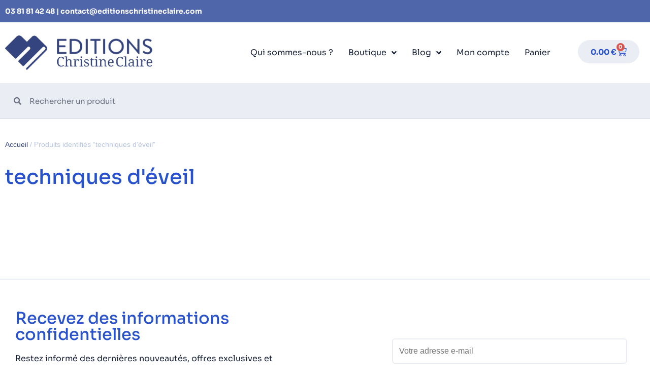

--- FILE ---
content_type: text/html; charset=UTF-8
request_url: https://www.editionschristineclaire.com/etiquette-produit/techniques-deveil/
body_size: 21354
content:
<!doctype html>
<html dir="ltr" lang="fr-FR" prefix="og: https://ogp.me/ns#">
<head>
	<meta charset="UTF-8">
	<meta name="viewport" content="width=device-width, initial-scale=1">
	<link rel="profile" href="https://gmpg.org/xfn/11">
	<title>techniques d'éveil - Éditions Christine Claire</title>
	<style>img:is([sizes="auto" i], [sizes^="auto," i]) { contain-intrinsic-size: 3000px 1500px }</style>
	
		<!-- All in One SEO Pro 4.9.0 - aioseo.com -->
	<meta name="robots" content="max-image-preview:large" />
	<meta name="google-site-verification" content="T_DFvbHATWT4j0FGmxM2ItzRVFiCKa6polPdOQh3OMo" />
	<link rel="canonical" href="https://www.editionschristineclaire.com/etiquette-produit/techniques-deveil/" />
	<meta name="generator" content="All in One SEO Pro (AIOSEO) 4.9.0" />
		<meta property="og:locale" content="fr_FR" />
		<meta property="og:site_name" content="Éditions Christine Claire -" />
		<meta property="og:type" content="article" />
		<meta property="og:title" content="techniques d&#039;éveil - Éditions Christine Claire" />
		<meta property="og:url" content="https://www.editionschristineclaire.com/etiquette-produit/techniques-deveil/" />
		<meta property="og:image" content="https://www.editionschristineclaire.com/wp-content/uploads/2022/02/cropped-LogoEditionsChristineClaire-removebg-preview-2.png" />
		<meta property="og:image:secure_url" content="https://www.editionschristineclaire.com/wp-content/uploads/2022/02/cropped-LogoEditionsChristineClaire-removebg-preview-2.png" />
		<meta name="twitter:card" content="summary_large_image" />
		<meta name="twitter:title" content="techniques d&#039;éveil - Éditions Christine Claire" />
		<meta name="twitter:image" content="https://www.editionschristineclaire.com/wp-content/uploads/2022/02/cropped-LogoEditionsChristineClaire-removebg-preview-2.png" />
		<script type="application/ld+json" class="aioseo-schema">
			{"@context":"https:\/\/schema.org","@graph":[{"@type":"BreadcrumbList","@id":"https:\/\/www.editionschristineclaire.com\/etiquette-produit\/techniques-deveil\/#breadcrumblist","itemListElement":[{"@type":"ListItem","@id":"https:\/\/www.editionschristineclaire.com#listItem","position":1,"name":"Accueil","item":"https:\/\/www.editionschristineclaire.com","nextItem":{"@type":"ListItem","@id":"https:\/\/www.editionschristineclaire.com\/boutique\/#listItem","name":"Boutique"}},{"@type":"ListItem","@id":"https:\/\/www.editionschristineclaire.com\/boutique\/#listItem","position":2,"name":"Boutique","item":"https:\/\/www.editionschristineclaire.com\/boutique\/","nextItem":{"@type":"ListItem","@id":"https:\/\/www.editionschristineclaire.com\/etiquette-produit\/techniques-deveil\/#listItem","name":"techniques d'\u00e9veil"},"previousItem":{"@type":"ListItem","@id":"https:\/\/www.editionschristineclaire.com#listItem","name":"Accueil"}},{"@type":"ListItem","@id":"https:\/\/www.editionschristineclaire.com\/etiquette-produit\/techniques-deveil\/#listItem","position":3,"name":"techniques d'\u00e9veil","previousItem":{"@type":"ListItem","@id":"https:\/\/www.editionschristineclaire.com\/boutique\/#listItem","name":"Boutique"}}]},{"@type":"CollectionPage","@id":"https:\/\/www.editionschristineclaire.com\/etiquette-produit\/techniques-deveil\/#collectionpage","url":"https:\/\/www.editionschristineclaire.com\/etiquette-produit\/techniques-deveil\/","name":"techniques d'\u00e9veil - \u00c9ditions Christine Claire","inLanguage":"fr-FR","isPartOf":{"@id":"https:\/\/www.editionschristineclaire.com\/#website"},"breadcrumb":{"@id":"https:\/\/www.editionschristineclaire.com\/etiquette-produit\/techniques-deveil\/#breadcrumblist"}},{"@type":"Organization","@id":"https:\/\/www.editionschristineclaire.com\/#organization","name":"Editions Christine Claire","url":"https:\/\/www.editionschristineclaire.com\/","telephone":"+33381814248","logo":{"@type":"ImageObject","url":"https:\/\/www.editionschristineclaire.com\/wp-content\/uploads\/2022\/02\/cropped-LogoEditionsChristineClaire-removebg-preview-2.png","@id":"https:\/\/www.editionschristineclaire.com\/etiquette-produit\/techniques-deveil\/#organizationLogo","width":697,"height":164},"image":{"@id":"https:\/\/www.editionschristineclaire.com\/etiquette-produit\/techniques-deveil\/#organizationLogo"}},{"@type":"WebSite","@id":"https:\/\/www.editionschristineclaire.com\/#website","url":"https:\/\/www.editionschristineclaire.com\/","name":"Bookory","inLanguage":"fr-FR","publisher":{"@id":"https:\/\/www.editionschristineclaire.com\/#organization"}}]}
		</script>
		<!-- All in One SEO Pro -->

<link rel='dns-prefetch' href='//assets.pinterest.com' />

<link rel="alternate" type="application/rss+xml" title="Éditions Christine Claire &raquo; Flux" href="https://www.editionschristineclaire.com/feed/" />
<link rel="alternate" type="application/rss+xml" title="Éditions Christine Claire &raquo; Flux des commentaires" href="https://www.editionschristineclaire.com/comments/feed/" />
<link rel="alternate" type="application/rss+xml" title="Flux pour Éditions Christine Claire &raquo; techniques d&#039;éveil Étiquette" href="https://www.editionschristineclaire.com/etiquette-produit/techniques-deveil/feed/" />
<style id='wp-emoji-styles-inline-css'>

	img.wp-smiley, img.emoji {
		display: inline !important;
		border: none !important;
		box-shadow: none !important;
		height: 1em !important;
		width: 1em !important;
		margin: 0 0.07em !important;
		vertical-align: -0.1em !important;
		background: none !important;
		padding: 0 !important;
	}
</style>
<link rel='stylesheet' id='wp-block-library-css' href='https://www.editionschristineclaire.com/wp-includes/css/dist/block-library/style.min.css?ver=6.8.3' media='all' />
<link data-minify="1" rel='stylesheet' id='aioseo/css/src/vue/standalone/blocks/table-of-contents/global.scss-css' href='https://www.editionschristineclaire.com/wp-content/cache/min/1/wp-content/plugins/all-in-one-seo-pack-pro/dist/Pro/assets/css/table-of-contents/global.e90f6d47.css?ver=1762471116' media='all' />
<link data-minify="1" rel='stylesheet' id='aioseo/css/src/vue/standalone/blocks/pro/recipe/global.scss-css' href='https://www.editionschristineclaire.com/wp-content/cache/min/1/wp-content/plugins/all-in-one-seo-pack-pro/dist/Pro/assets/css/recipe/global.67a3275f.css?ver=1762471116' media='all' />
<link data-minify="1" rel='stylesheet' id='aioseo/css/src/vue/standalone/blocks/pro/product/global.scss-css' href='https://www.editionschristineclaire.com/wp-content/cache/min/1/wp-content/plugins/all-in-one-seo-pack-pro/dist/Pro/assets/css/product/global.61066cfb.css?ver=1762471116' media='all' />
<style id='global-styles-inline-css'>
:root{--wp--preset--aspect-ratio--square: 1;--wp--preset--aspect-ratio--4-3: 4/3;--wp--preset--aspect-ratio--3-4: 3/4;--wp--preset--aspect-ratio--3-2: 3/2;--wp--preset--aspect-ratio--2-3: 2/3;--wp--preset--aspect-ratio--16-9: 16/9;--wp--preset--aspect-ratio--9-16: 9/16;--wp--preset--color--black: #000000;--wp--preset--color--cyan-bluish-gray: #abb8c3;--wp--preset--color--white: #ffffff;--wp--preset--color--pale-pink: #f78da7;--wp--preset--color--vivid-red: #cf2e2e;--wp--preset--color--luminous-vivid-orange: #ff6900;--wp--preset--color--luminous-vivid-amber: #fcb900;--wp--preset--color--light-green-cyan: #7bdcb5;--wp--preset--color--vivid-green-cyan: #00d084;--wp--preset--color--pale-cyan-blue: #8ed1fc;--wp--preset--color--vivid-cyan-blue: #0693e3;--wp--preset--color--vivid-purple: #9b51e0;--wp--preset--gradient--vivid-cyan-blue-to-vivid-purple: linear-gradient(135deg,rgba(6,147,227,1) 0%,rgb(155,81,224) 100%);--wp--preset--gradient--light-green-cyan-to-vivid-green-cyan: linear-gradient(135deg,rgb(122,220,180) 0%,rgb(0,208,130) 100%);--wp--preset--gradient--luminous-vivid-amber-to-luminous-vivid-orange: linear-gradient(135deg,rgba(252,185,0,1) 0%,rgba(255,105,0,1) 100%);--wp--preset--gradient--luminous-vivid-orange-to-vivid-red: linear-gradient(135deg,rgba(255,105,0,1) 0%,rgb(207,46,46) 100%);--wp--preset--gradient--very-light-gray-to-cyan-bluish-gray: linear-gradient(135deg,rgb(238,238,238) 0%,rgb(169,184,195) 100%);--wp--preset--gradient--cool-to-warm-spectrum: linear-gradient(135deg,rgb(74,234,220) 0%,rgb(151,120,209) 20%,rgb(207,42,186) 40%,rgb(238,44,130) 60%,rgb(251,105,98) 80%,rgb(254,248,76) 100%);--wp--preset--gradient--blush-light-purple: linear-gradient(135deg,rgb(255,206,236) 0%,rgb(152,150,240) 100%);--wp--preset--gradient--blush-bordeaux: linear-gradient(135deg,rgb(254,205,165) 0%,rgb(254,45,45) 50%,rgb(107,0,62) 100%);--wp--preset--gradient--luminous-dusk: linear-gradient(135deg,rgb(255,203,112) 0%,rgb(199,81,192) 50%,rgb(65,88,208) 100%);--wp--preset--gradient--pale-ocean: linear-gradient(135deg,rgb(255,245,203) 0%,rgb(182,227,212) 50%,rgb(51,167,181) 100%);--wp--preset--gradient--electric-grass: linear-gradient(135deg,rgb(202,248,128) 0%,rgb(113,206,126) 100%);--wp--preset--gradient--midnight: linear-gradient(135deg,rgb(2,3,129) 0%,rgb(40,116,252) 100%);--wp--preset--font-size--small: 13px;--wp--preset--font-size--medium: 20px;--wp--preset--font-size--large: 36px;--wp--preset--font-size--x-large: 42px;--wp--preset--spacing--20: 0.44rem;--wp--preset--spacing--30: 0.67rem;--wp--preset--spacing--40: 1rem;--wp--preset--spacing--50: 1.5rem;--wp--preset--spacing--60: 2.25rem;--wp--preset--spacing--70: 3.38rem;--wp--preset--spacing--80: 5.06rem;--wp--preset--shadow--natural: 6px 6px 9px rgba(0, 0, 0, 0.2);--wp--preset--shadow--deep: 12px 12px 50px rgba(0, 0, 0, 0.4);--wp--preset--shadow--sharp: 6px 6px 0px rgba(0, 0, 0, 0.2);--wp--preset--shadow--outlined: 6px 6px 0px -3px rgba(255, 255, 255, 1), 6px 6px rgba(0, 0, 0, 1);--wp--preset--shadow--crisp: 6px 6px 0px rgba(0, 0, 0, 1);}:root { --wp--style--global--content-size: 800px;--wp--style--global--wide-size: 1200px; }:where(body) { margin: 0; }.wp-site-blocks > .alignleft { float: left; margin-right: 2em; }.wp-site-blocks > .alignright { float: right; margin-left: 2em; }.wp-site-blocks > .aligncenter { justify-content: center; margin-left: auto; margin-right: auto; }:where(.wp-site-blocks) > * { margin-block-start: 24px; margin-block-end: 0; }:where(.wp-site-blocks) > :first-child { margin-block-start: 0; }:where(.wp-site-blocks) > :last-child { margin-block-end: 0; }:root { --wp--style--block-gap: 24px; }:root :where(.is-layout-flow) > :first-child{margin-block-start: 0;}:root :where(.is-layout-flow) > :last-child{margin-block-end: 0;}:root :where(.is-layout-flow) > *{margin-block-start: 24px;margin-block-end: 0;}:root :where(.is-layout-constrained) > :first-child{margin-block-start: 0;}:root :where(.is-layout-constrained) > :last-child{margin-block-end: 0;}:root :where(.is-layout-constrained) > *{margin-block-start: 24px;margin-block-end: 0;}:root :where(.is-layout-flex){gap: 24px;}:root :where(.is-layout-grid){gap: 24px;}.is-layout-flow > .alignleft{float: left;margin-inline-start: 0;margin-inline-end: 2em;}.is-layout-flow > .alignright{float: right;margin-inline-start: 2em;margin-inline-end: 0;}.is-layout-flow > .aligncenter{margin-left: auto !important;margin-right: auto !important;}.is-layout-constrained > .alignleft{float: left;margin-inline-start: 0;margin-inline-end: 2em;}.is-layout-constrained > .alignright{float: right;margin-inline-start: 2em;margin-inline-end: 0;}.is-layout-constrained > .aligncenter{margin-left: auto !important;margin-right: auto !important;}.is-layout-constrained > :where(:not(.alignleft):not(.alignright):not(.alignfull)){max-width: var(--wp--style--global--content-size);margin-left: auto !important;margin-right: auto !important;}.is-layout-constrained > .alignwide{max-width: var(--wp--style--global--wide-size);}body .is-layout-flex{display: flex;}.is-layout-flex{flex-wrap: wrap;align-items: center;}.is-layout-flex > :is(*, div){margin: 0;}body .is-layout-grid{display: grid;}.is-layout-grid > :is(*, div){margin: 0;}body{padding-top: 0px;padding-right: 0px;padding-bottom: 0px;padding-left: 0px;}a:where(:not(.wp-element-button)){text-decoration: underline;}:root :where(.wp-element-button, .wp-block-button__link){background-color: #32373c;border-width: 0;color: #fff;font-family: inherit;font-size: inherit;line-height: inherit;padding: calc(0.667em + 2px) calc(1.333em + 2px);text-decoration: none;}.has-black-color{color: var(--wp--preset--color--black) !important;}.has-cyan-bluish-gray-color{color: var(--wp--preset--color--cyan-bluish-gray) !important;}.has-white-color{color: var(--wp--preset--color--white) !important;}.has-pale-pink-color{color: var(--wp--preset--color--pale-pink) !important;}.has-vivid-red-color{color: var(--wp--preset--color--vivid-red) !important;}.has-luminous-vivid-orange-color{color: var(--wp--preset--color--luminous-vivid-orange) !important;}.has-luminous-vivid-amber-color{color: var(--wp--preset--color--luminous-vivid-amber) !important;}.has-light-green-cyan-color{color: var(--wp--preset--color--light-green-cyan) !important;}.has-vivid-green-cyan-color{color: var(--wp--preset--color--vivid-green-cyan) !important;}.has-pale-cyan-blue-color{color: var(--wp--preset--color--pale-cyan-blue) !important;}.has-vivid-cyan-blue-color{color: var(--wp--preset--color--vivid-cyan-blue) !important;}.has-vivid-purple-color{color: var(--wp--preset--color--vivid-purple) !important;}.has-black-background-color{background-color: var(--wp--preset--color--black) !important;}.has-cyan-bluish-gray-background-color{background-color: var(--wp--preset--color--cyan-bluish-gray) !important;}.has-white-background-color{background-color: var(--wp--preset--color--white) !important;}.has-pale-pink-background-color{background-color: var(--wp--preset--color--pale-pink) !important;}.has-vivid-red-background-color{background-color: var(--wp--preset--color--vivid-red) !important;}.has-luminous-vivid-orange-background-color{background-color: var(--wp--preset--color--luminous-vivid-orange) !important;}.has-luminous-vivid-amber-background-color{background-color: var(--wp--preset--color--luminous-vivid-amber) !important;}.has-light-green-cyan-background-color{background-color: var(--wp--preset--color--light-green-cyan) !important;}.has-vivid-green-cyan-background-color{background-color: var(--wp--preset--color--vivid-green-cyan) !important;}.has-pale-cyan-blue-background-color{background-color: var(--wp--preset--color--pale-cyan-blue) !important;}.has-vivid-cyan-blue-background-color{background-color: var(--wp--preset--color--vivid-cyan-blue) !important;}.has-vivid-purple-background-color{background-color: var(--wp--preset--color--vivid-purple) !important;}.has-black-border-color{border-color: var(--wp--preset--color--black) !important;}.has-cyan-bluish-gray-border-color{border-color: var(--wp--preset--color--cyan-bluish-gray) !important;}.has-white-border-color{border-color: var(--wp--preset--color--white) !important;}.has-pale-pink-border-color{border-color: var(--wp--preset--color--pale-pink) !important;}.has-vivid-red-border-color{border-color: var(--wp--preset--color--vivid-red) !important;}.has-luminous-vivid-orange-border-color{border-color: var(--wp--preset--color--luminous-vivid-orange) !important;}.has-luminous-vivid-amber-border-color{border-color: var(--wp--preset--color--luminous-vivid-amber) !important;}.has-light-green-cyan-border-color{border-color: var(--wp--preset--color--light-green-cyan) !important;}.has-vivid-green-cyan-border-color{border-color: var(--wp--preset--color--vivid-green-cyan) !important;}.has-pale-cyan-blue-border-color{border-color: var(--wp--preset--color--pale-cyan-blue) !important;}.has-vivid-cyan-blue-border-color{border-color: var(--wp--preset--color--vivid-cyan-blue) !important;}.has-vivid-purple-border-color{border-color: var(--wp--preset--color--vivid-purple) !important;}.has-vivid-cyan-blue-to-vivid-purple-gradient-background{background: var(--wp--preset--gradient--vivid-cyan-blue-to-vivid-purple) !important;}.has-light-green-cyan-to-vivid-green-cyan-gradient-background{background: var(--wp--preset--gradient--light-green-cyan-to-vivid-green-cyan) !important;}.has-luminous-vivid-amber-to-luminous-vivid-orange-gradient-background{background: var(--wp--preset--gradient--luminous-vivid-amber-to-luminous-vivid-orange) !important;}.has-luminous-vivid-orange-to-vivid-red-gradient-background{background: var(--wp--preset--gradient--luminous-vivid-orange-to-vivid-red) !important;}.has-very-light-gray-to-cyan-bluish-gray-gradient-background{background: var(--wp--preset--gradient--very-light-gray-to-cyan-bluish-gray) !important;}.has-cool-to-warm-spectrum-gradient-background{background: var(--wp--preset--gradient--cool-to-warm-spectrum) !important;}.has-blush-light-purple-gradient-background{background: var(--wp--preset--gradient--blush-light-purple) !important;}.has-blush-bordeaux-gradient-background{background: var(--wp--preset--gradient--blush-bordeaux) !important;}.has-luminous-dusk-gradient-background{background: var(--wp--preset--gradient--luminous-dusk) !important;}.has-pale-ocean-gradient-background{background: var(--wp--preset--gradient--pale-ocean) !important;}.has-electric-grass-gradient-background{background: var(--wp--preset--gradient--electric-grass) !important;}.has-midnight-gradient-background{background: var(--wp--preset--gradient--midnight) !important;}.has-small-font-size{font-size: var(--wp--preset--font-size--small) !important;}.has-medium-font-size{font-size: var(--wp--preset--font-size--medium) !important;}.has-large-font-size{font-size: var(--wp--preset--font-size--large) !important;}.has-x-large-font-size{font-size: var(--wp--preset--font-size--x-large) !important;}
:root :where(.wp-block-pullquote){font-size: 1.5em;line-height: 1.6;}
</style>
<link data-minify="1" rel='stylesheet' id='woocommerce-layout-css' href='https://www.editionschristineclaire.com/wp-content/cache/min/1/wp-content/plugins/woocommerce/assets/css/woocommerce-layout.css?ver=1762471116' media='all' />
<link data-minify="1" rel='stylesheet' id='woocommerce-smallscreen-css' href='https://www.editionschristineclaire.com/wp-content/cache/min/1/wp-content/plugins/woocommerce/assets/css/woocommerce-smallscreen.css?ver=1762471116' media='only screen and (max-width: 768px)' />
<link data-minify="1" rel='stylesheet' id='woocommerce-general-css' href='https://www.editionschristineclaire.com/wp-content/cache/background-css/1/www.editionschristineclaire.com/wp-content/cache/min/1/wp-content/plugins/woocommerce/assets/css/woocommerce.css?ver=1762471116&wpr_t=1762605169' media='all' />
<style id='woocommerce-inline-inline-css'>
.woocommerce form .form-row .required { visibility: visible; }
</style>
<link data-minify="1" rel='stylesheet' id='mc4wp-form-styles-builder-css' href='https://www.editionschristineclaire.com/wp-content/cache/min/1/wp-content/uploads/mc4wp-stylesheets/bundle.css?ver=1762471116' media='all' />
<link rel='stylesheet' id='pinterest-for-woocommerce-pins-css' href='//www.editionschristineclaire.com/wp-content/plugins/pinterest-for-woocommerce/assets/css/frontend/pinterest-for-woocommerce-pins.min.css?ver=1.4.22' media='all' />
<link data-minify="1" rel='stylesheet' id='brands-styles-css' href='https://www.editionschristineclaire.com/wp-content/cache/min/1/wp-content/plugins/woocommerce/assets/css/brands.css?ver=1762471117' media='all' />
<link data-minify="1" rel='stylesheet' id='hello-elementor-css' href='https://www.editionschristineclaire.com/wp-content/cache/min/1/wp-content/themes/hello-elementor/assets/css/reset.css?ver=1762471117' media='all' />
<link data-minify="1" rel='stylesheet' id='hello-elementor-theme-style-css' href='https://www.editionschristineclaire.com/wp-content/cache/min/1/wp-content/themes/hello-elementor/assets/css/theme.css?ver=1762471117' media='all' />
<link data-minify="1" rel='stylesheet' id='hello-elementor-header-footer-css' href='https://www.editionschristineclaire.com/wp-content/cache/min/1/wp-content/themes/hello-elementor/assets/css/header-footer.css?ver=1762471117' media='all' />
<link rel='stylesheet' id='elementor-frontend-css' href='https://www.editionschristineclaire.com/wp-content/uploads/elementor/css/custom-frontend.min.css?ver=1762471096' media='all' />
<link rel='stylesheet' id='elementor-post-5-css' href='https://www.editionschristineclaire.com/wp-content/uploads/elementor/css/post-5.css?ver=1762471096' media='all' />
<link rel='stylesheet' id='widget-heading-css' href='https://www.editionschristineclaire.com/wp-content/plugins/elementor/assets/css/widget-heading.min.css?ver=3.32.5' media='all' />
<link rel='stylesheet' id='widget-image-css' href='https://www.editionschristineclaire.com/wp-content/plugins/elementor/assets/css/widget-image.min.css?ver=3.32.5' media='all' />
<link rel='stylesheet' id='widget-nav-menu-css' href='https://www.editionschristineclaire.com/wp-content/uploads/elementor/css/custom-pro-widget-nav-menu.min.css?ver=1762471096' media='all' />
<link rel='stylesheet' id='widget-woocommerce-menu-cart-css' href='https://www.editionschristineclaire.com/wp-content/uploads/elementor/css/custom-pro-widget-woocommerce-menu-cart.min.css?ver=1762471096' media='all' />
<link rel='stylesheet' id='widget-search-form-css' href='https://www.editionschristineclaire.com/wp-content/plugins/elementor-pro/assets/css/widget-search-form.min.css?ver=3.32.3' media='all' />
<link rel='stylesheet' id='elementor-icons-shared-0-css' href='https://www.editionschristineclaire.com/wp-content/plugins/elementor/assets/lib/font-awesome/css/fontawesome.min.css?ver=5.15.3' media='all' />
<link data-minify="1" rel='stylesheet' id='elementor-icons-fa-solid-css' href='https://www.editionschristineclaire.com/wp-content/cache/min/1/wp-content/plugins/elementor/assets/lib/font-awesome/css/solid.min.css?ver=1762471117' media='all' />
<link rel='stylesheet' id='widget-login-css' href='https://www.editionschristineclaire.com/wp-content/plugins/elementor-pro/assets/css/widget-login.min.css?ver=3.32.3' media='all' />
<link rel='stylesheet' id='widget-form-css' href='https://www.editionschristineclaire.com/wp-content/plugins/elementor-pro/assets/css/widget-form.min.css?ver=3.32.3' media='all' />
<link rel='stylesheet' id='widget-loop-common-css' href='https://www.editionschristineclaire.com/wp-content/plugins/elementor-pro/assets/css/widget-loop-common.min.css?ver=3.32.3' media='all' />
<link rel='stylesheet' id='widget-loop-grid-css' href='https://www.editionschristineclaire.com/wp-content/uploads/elementor/css/custom-pro-widget-loop-grid.min.css?ver=1762471096' media='all' />
<link rel='stylesheet' id='e-animation-fadeIn-css' href='https://www.editionschristineclaire.com/wp-content/plugins/elementor/assets/lib/animations/styles/fadeIn.min.css?ver=3.32.5' media='all' />
<link rel='stylesheet' id='e-popup-css' href='https://www.editionschristineclaire.com/wp-content/plugins/elementor-pro/assets/css/conditionals/popup.min.css?ver=3.32.3' media='all' />
<link data-minify="1" rel='stylesheet' id='elementor-icons-css' href='https://www.editionschristineclaire.com/wp-content/cache/min/1/wp-content/plugins/elementor/assets/lib/eicons/css/elementor-icons.min.css?ver=1762471117' media='all' />
<link rel='stylesheet' id='elementor-post-8964-css' href='https://www.editionschristineclaire.com/wp-content/uploads/elementor/css/post-8964.css?ver=1762471096' media='all' />
<link rel='stylesheet' id='elementor-post-9193-css' href='https://www.editionschristineclaire.com/wp-content/uploads/elementor/css/post-9193.css?ver=1762471096' media='all' />
<link rel='stylesheet' id='elementor-post-9361-css' href='https://www.editionschristineclaire.com/wp-content/uploads/elementor/css/post-9361.css?ver=1762471118' media='all' />
<link rel='stylesheet' id='elementor-post-9245-css' href='https://www.editionschristineclaire.com/wp-content/uploads/elementor/css/post-9245.css?ver=1762471096' media='all' />
<link data-minify="1" rel='stylesheet' id='elementor-gf-local-sora-css' href='https://www.editionschristineclaire.com/wp-content/cache/min/1/wp-content/uploads/elementor/google-fonts/css/sora.css?ver=1762471117' media='all' />
<script src="https://www.editionschristineclaire.com/wp-includes/js/jquery/jquery.min.js?ver=3.7.1" id="jquery-core-js"></script>
<script src="https://www.editionschristineclaire.com/wp-includes/js/jquery/jquery-migrate.min.js?ver=3.4.1" id="jquery-migrate-js"></script>
<script src="https://www.editionschristineclaire.com/wp-content/plugins/woocommerce/assets/js/jquery-blockui/jquery.blockUI.min.js?ver=2.7.0-wc.10.3.4" id="wc-jquery-blockui-js" defer data-wp-strategy="defer"></script>
<script id="wc-add-to-cart-js-extra">
var wc_add_to_cart_params = {"ajax_url":"\/wp-admin\/admin-ajax.php","wc_ajax_url":"\/?wc-ajax=%%endpoint%%","i18n_view_cart":"Voir le panier","cart_url":"https:\/\/www.editionschristineclaire.com\/panier\/","is_cart":"","cart_redirect_after_add":"no"};
</script>
<script src="https://www.editionschristineclaire.com/wp-content/plugins/woocommerce/assets/js/frontend/add-to-cart.min.js?ver=10.3.4" id="wc-add-to-cart-js" defer data-wp-strategy="defer"></script>
<script src="https://www.editionschristineclaire.com/wp-content/plugins/woocommerce/assets/js/js-cookie/js.cookie.min.js?ver=2.1.4-wc.10.3.4" id="wc-js-cookie-js" defer data-wp-strategy="defer"></script>
<script id="woocommerce-js-extra">
var woocommerce_params = {"ajax_url":"\/wp-admin\/admin-ajax.php","wc_ajax_url":"\/?wc-ajax=%%endpoint%%","i18n_password_show":"Afficher le mot de passe","i18n_password_hide":"Masquer le mot de passe"};
</script>
<script src="https://www.editionschristineclaire.com/wp-content/plugins/woocommerce/assets/js/frontend/woocommerce.min.js?ver=10.3.4" id="woocommerce-js" defer data-wp-strategy="defer"></script>
<link rel="https://api.w.org/" href="https://www.editionschristineclaire.com/wp-json/" /><link rel="alternate" title="JSON" type="application/json" href="https://www.editionschristineclaire.com/wp-json/wp/v2/product_tag/349" /><link rel="EditURI" type="application/rsd+xml" title="RSD" href="https://www.editionschristineclaire.com/xmlrpc.php?rsd" />
<meta name="generator" content="WordPress 6.8.3" />
<meta name="generator" content="WooCommerce 10.3.4" />
<meta name="p:domain_verify" content="7fba93647fa512abf0607142ffbbfae0"/>	<noscript><style>.woocommerce-product-gallery{ opacity: 1 !important; }</style></noscript>
	<meta name="generator" content="Elementor 3.32.5; features: additional_custom_breakpoints; settings: css_print_method-external, google_font-enabled, font_display-auto">
<style>
	.ppc-button-wrapper {
		margin-top: 30px;
	}
	.e-loop-item p.stock {
		    font-size: 12px;
    font-weight: bold;
    background: #FFF;
    display: inline-block;
    margin: 5px;
    padding: 5px 15px;
    border-radius: 3px;
	}
</style>
			<style>
				.e-con.e-parent:nth-of-type(n+4):not(.e-lazyloaded):not(.e-no-lazyload),
				.e-con.e-parent:nth-of-type(n+4):not(.e-lazyloaded):not(.e-no-lazyload) * {
					background-image: none !important;
				}
				@media screen and (max-height: 1024px) {
					.e-con.e-parent:nth-of-type(n+3):not(.e-lazyloaded):not(.e-no-lazyload),
					.e-con.e-parent:nth-of-type(n+3):not(.e-lazyloaded):not(.e-no-lazyload) * {
						background-image: none !important;
					}
				}
				@media screen and (max-height: 640px) {
					.e-con.e-parent:nth-of-type(n+2):not(.e-lazyloaded):not(.e-no-lazyload),
					.e-con.e-parent:nth-of-type(n+2):not(.e-lazyloaded):not(.e-no-lazyload) * {
						background-image: none !important;
					}
				}
			</style>
			<link rel="icon" href="https://www.editionschristineclaire.com/wp-content/uploads/2022/02/cropped-LogoEditionsChristineClaire-removebg-preview-32x32.png" sizes="32x32" />
<link rel="icon" href="https://www.editionschristineclaire.com/wp-content/uploads/2022/02/cropped-LogoEditionsChristineClaire-removebg-preview-192x192.png" sizes="192x192" />
<link rel="apple-touch-icon" href="https://www.editionschristineclaire.com/wp-content/uploads/2022/02/cropped-LogoEditionsChristineClaire-removebg-preview-180x180.png" />
<meta name="msapplication-TileImage" content="https://www.editionschristineclaire.com/wp-content/uploads/2022/02/cropped-LogoEditionsChristineClaire-removebg-preview-270x270.png" />
<noscript><style id="rocket-lazyload-nojs-css">.rll-youtube-player, [data-lazy-src]{display:none !important;}</style></noscript><style id="wpr-lazyload-bg-container"></style><style id="wpr-lazyload-bg-exclusion"></style>
<noscript>
<style id="wpr-lazyload-bg-nostyle">.woocommerce .blockUI.blockOverlay::before{--wpr-bg-451bef86-ba6b-47ac-a8cc-781b3f87c8b2: url('https://www.editionschristineclaire.com/wp-content/plugins/woocommerce/assets/images/icons/loader.svg');}.woocommerce .loader::before{--wpr-bg-c392c036-e878-45a7-92f8-5aebf1d40013: url('https://www.editionschristineclaire.com/wp-content/plugins/woocommerce/assets/images/icons/loader.svg');}#add_payment_method #payment div.payment_box .wc-credit-card-form-card-cvc.visa,#add_payment_method #payment div.payment_box .wc-credit-card-form-card-expiry.visa,#add_payment_method #payment div.payment_box .wc-credit-card-form-card-number.visa,.woocommerce-cart #payment div.payment_box .wc-credit-card-form-card-cvc.visa,.woocommerce-cart #payment div.payment_box .wc-credit-card-form-card-expiry.visa,.woocommerce-cart #payment div.payment_box .wc-credit-card-form-card-number.visa,.woocommerce-checkout #payment div.payment_box .wc-credit-card-form-card-cvc.visa,.woocommerce-checkout #payment div.payment_box .wc-credit-card-form-card-expiry.visa,.woocommerce-checkout #payment div.payment_box .wc-credit-card-form-card-number.visa{--wpr-bg-889643d2-dccb-4954-940c-945f029fbe8d: url('https://www.editionschristineclaire.com/wp-content/plugins/woocommerce/assets/images/icons/credit-cards/visa.svg');}#add_payment_method #payment div.payment_box .wc-credit-card-form-card-cvc.mastercard,#add_payment_method #payment div.payment_box .wc-credit-card-form-card-expiry.mastercard,#add_payment_method #payment div.payment_box .wc-credit-card-form-card-number.mastercard,.woocommerce-cart #payment div.payment_box .wc-credit-card-form-card-cvc.mastercard,.woocommerce-cart #payment div.payment_box .wc-credit-card-form-card-expiry.mastercard,.woocommerce-cart #payment div.payment_box .wc-credit-card-form-card-number.mastercard,.woocommerce-checkout #payment div.payment_box .wc-credit-card-form-card-cvc.mastercard,.woocommerce-checkout #payment div.payment_box .wc-credit-card-form-card-expiry.mastercard,.woocommerce-checkout #payment div.payment_box .wc-credit-card-form-card-number.mastercard{--wpr-bg-89cea25b-0615-40d4-8bc1-182a21112ca4: url('https://www.editionschristineclaire.com/wp-content/plugins/woocommerce/assets/images/icons/credit-cards/mastercard.svg');}#add_payment_method #payment div.payment_box .wc-credit-card-form-card-cvc.laser,#add_payment_method #payment div.payment_box .wc-credit-card-form-card-expiry.laser,#add_payment_method #payment div.payment_box .wc-credit-card-form-card-number.laser,.woocommerce-cart #payment div.payment_box .wc-credit-card-form-card-cvc.laser,.woocommerce-cart #payment div.payment_box .wc-credit-card-form-card-expiry.laser,.woocommerce-cart #payment div.payment_box .wc-credit-card-form-card-number.laser,.woocommerce-checkout #payment div.payment_box .wc-credit-card-form-card-cvc.laser,.woocommerce-checkout #payment div.payment_box .wc-credit-card-form-card-expiry.laser,.woocommerce-checkout #payment div.payment_box .wc-credit-card-form-card-number.laser{--wpr-bg-d021799e-8596-4490-b79b-76b4f6aacd0d: url('https://www.editionschristineclaire.com/wp-content/plugins/woocommerce/assets/images/icons/credit-cards/laser.svg');}#add_payment_method #payment div.payment_box .wc-credit-card-form-card-cvc.dinersclub,#add_payment_method #payment div.payment_box .wc-credit-card-form-card-expiry.dinersclub,#add_payment_method #payment div.payment_box .wc-credit-card-form-card-number.dinersclub,.woocommerce-cart #payment div.payment_box .wc-credit-card-form-card-cvc.dinersclub,.woocommerce-cart #payment div.payment_box .wc-credit-card-form-card-expiry.dinersclub,.woocommerce-cart #payment div.payment_box .wc-credit-card-form-card-number.dinersclub,.woocommerce-checkout #payment div.payment_box .wc-credit-card-form-card-cvc.dinersclub,.woocommerce-checkout #payment div.payment_box .wc-credit-card-form-card-expiry.dinersclub,.woocommerce-checkout #payment div.payment_box .wc-credit-card-form-card-number.dinersclub{--wpr-bg-1691050e-2784-429e-8d4d-e6b793dba6eb: url('https://www.editionschristineclaire.com/wp-content/plugins/woocommerce/assets/images/icons/credit-cards/diners.svg');}#add_payment_method #payment div.payment_box .wc-credit-card-form-card-cvc.maestro,#add_payment_method #payment div.payment_box .wc-credit-card-form-card-expiry.maestro,#add_payment_method #payment div.payment_box .wc-credit-card-form-card-number.maestro,.woocommerce-cart #payment div.payment_box .wc-credit-card-form-card-cvc.maestro,.woocommerce-cart #payment div.payment_box .wc-credit-card-form-card-expiry.maestro,.woocommerce-cart #payment div.payment_box .wc-credit-card-form-card-number.maestro,.woocommerce-checkout #payment div.payment_box .wc-credit-card-form-card-cvc.maestro,.woocommerce-checkout #payment div.payment_box .wc-credit-card-form-card-expiry.maestro,.woocommerce-checkout #payment div.payment_box .wc-credit-card-form-card-number.maestro{--wpr-bg-78301da7-8d2e-41ea-bd36-4566d2fd72ab: url('https://www.editionschristineclaire.com/wp-content/plugins/woocommerce/assets/images/icons/credit-cards/maestro.svg');}#add_payment_method #payment div.payment_box .wc-credit-card-form-card-cvc.jcb,#add_payment_method #payment div.payment_box .wc-credit-card-form-card-expiry.jcb,#add_payment_method #payment div.payment_box .wc-credit-card-form-card-number.jcb,.woocommerce-cart #payment div.payment_box .wc-credit-card-form-card-cvc.jcb,.woocommerce-cart #payment div.payment_box .wc-credit-card-form-card-expiry.jcb,.woocommerce-cart #payment div.payment_box .wc-credit-card-form-card-number.jcb,.woocommerce-checkout #payment div.payment_box .wc-credit-card-form-card-cvc.jcb,.woocommerce-checkout #payment div.payment_box .wc-credit-card-form-card-expiry.jcb,.woocommerce-checkout #payment div.payment_box .wc-credit-card-form-card-number.jcb{--wpr-bg-1535a809-b07d-4a43-9e50-615d32ff52d7: url('https://www.editionschristineclaire.com/wp-content/plugins/woocommerce/assets/images/icons/credit-cards/jcb.svg');}#add_payment_method #payment div.payment_box .wc-credit-card-form-card-cvc.amex,#add_payment_method #payment div.payment_box .wc-credit-card-form-card-expiry.amex,#add_payment_method #payment div.payment_box .wc-credit-card-form-card-number.amex,.woocommerce-cart #payment div.payment_box .wc-credit-card-form-card-cvc.amex,.woocommerce-cart #payment div.payment_box .wc-credit-card-form-card-expiry.amex,.woocommerce-cart #payment div.payment_box .wc-credit-card-form-card-number.amex,.woocommerce-checkout #payment div.payment_box .wc-credit-card-form-card-cvc.amex,.woocommerce-checkout #payment div.payment_box .wc-credit-card-form-card-expiry.amex,.woocommerce-checkout #payment div.payment_box .wc-credit-card-form-card-number.amex{--wpr-bg-6c3447db-764a-4810-a29c-827e423b557f: url('https://www.editionschristineclaire.com/wp-content/plugins/woocommerce/assets/images/icons/credit-cards/amex.svg');}#add_payment_method #payment div.payment_box .wc-credit-card-form-card-cvc.discover,#add_payment_method #payment div.payment_box .wc-credit-card-form-card-expiry.discover,#add_payment_method #payment div.payment_box .wc-credit-card-form-card-number.discover,.woocommerce-cart #payment div.payment_box .wc-credit-card-form-card-cvc.discover,.woocommerce-cart #payment div.payment_box .wc-credit-card-form-card-expiry.discover,.woocommerce-cart #payment div.payment_box .wc-credit-card-form-card-number.discover,.woocommerce-checkout #payment div.payment_box .wc-credit-card-form-card-cvc.discover,.woocommerce-checkout #payment div.payment_box .wc-credit-card-form-card-expiry.discover,.woocommerce-checkout #payment div.payment_box .wc-credit-card-form-card-number.discover{--wpr-bg-7059dfa5-7f37-4a8f-bceb-5911b6f02e5b: url('https://www.editionschristineclaire.com/wp-content/plugins/woocommerce/assets/images/icons/credit-cards/discover.svg');}</style>
</noscript>
<script type="application/javascript">const rocket_pairs = [{"selector":".woocommerce .blockUI.blockOverlay","style":".woocommerce .blockUI.blockOverlay::before{--wpr-bg-451bef86-ba6b-47ac-a8cc-781b3f87c8b2: url('https:\/\/www.editionschristineclaire.com\/wp-content\/plugins\/woocommerce\/assets\/images\/icons\/loader.svg');}","hash":"451bef86-ba6b-47ac-a8cc-781b3f87c8b2","url":"https:\/\/www.editionschristineclaire.com\/wp-content\/plugins\/woocommerce\/assets\/images\/icons\/loader.svg"},{"selector":".woocommerce .loader","style":".woocommerce .loader::before{--wpr-bg-c392c036-e878-45a7-92f8-5aebf1d40013: url('https:\/\/www.editionschristineclaire.com\/wp-content\/plugins\/woocommerce\/assets\/images\/icons\/loader.svg');}","hash":"c392c036-e878-45a7-92f8-5aebf1d40013","url":"https:\/\/www.editionschristineclaire.com\/wp-content\/plugins\/woocommerce\/assets\/images\/icons\/loader.svg"},{"selector":"#add_payment_method #payment div.payment_box .wc-credit-card-form-card-cvc.visa,#add_payment_method #payment div.payment_box .wc-credit-card-form-card-expiry.visa,#add_payment_method #payment div.payment_box .wc-credit-card-form-card-number.visa,.woocommerce-cart #payment div.payment_box .wc-credit-card-form-card-cvc.visa,.woocommerce-cart #payment div.payment_box .wc-credit-card-form-card-expiry.visa,.woocommerce-cart #payment div.payment_box .wc-credit-card-form-card-number.visa,.woocommerce-checkout #payment div.payment_box .wc-credit-card-form-card-cvc.visa,.woocommerce-checkout #payment div.payment_box .wc-credit-card-form-card-expiry.visa,.woocommerce-checkout #payment div.payment_box .wc-credit-card-form-card-number.visa","style":"#add_payment_method #payment div.payment_box .wc-credit-card-form-card-cvc.visa,#add_payment_method #payment div.payment_box .wc-credit-card-form-card-expiry.visa,#add_payment_method #payment div.payment_box .wc-credit-card-form-card-number.visa,.woocommerce-cart #payment div.payment_box .wc-credit-card-form-card-cvc.visa,.woocommerce-cart #payment div.payment_box .wc-credit-card-form-card-expiry.visa,.woocommerce-cart #payment div.payment_box .wc-credit-card-form-card-number.visa,.woocommerce-checkout #payment div.payment_box .wc-credit-card-form-card-cvc.visa,.woocommerce-checkout #payment div.payment_box .wc-credit-card-form-card-expiry.visa,.woocommerce-checkout #payment div.payment_box .wc-credit-card-form-card-number.visa{--wpr-bg-889643d2-dccb-4954-940c-945f029fbe8d: url('https:\/\/www.editionschristineclaire.com\/wp-content\/plugins\/woocommerce\/assets\/images\/icons\/credit-cards\/visa.svg');}","hash":"889643d2-dccb-4954-940c-945f029fbe8d","url":"https:\/\/www.editionschristineclaire.com\/wp-content\/plugins\/woocommerce\/assets\/images\/icons\/credit-cards\/visa.svg"},{"selector":"#add_payment_method #payment div.payment_box .wc-credit-card-form-card-cvc.mastercard,#add_payment_method #payment div.payment_box .wc-credit-card-form-card-expiry.mastercard,#add_payment_method #payment div.payment_box .wc-credit-card-form-card-number.mastercard,.woocommerce-cart #payment div.payment_box .wc-credit-card-form-card-cvc.mastercard,.woocommerce-cart #payment div.payment_box .wc-credit-card-form-card-expiry.mastercard,.woocommerce-cart #payment div.payment_box .wc-credit-card-form-card-number.mastercard,.woocommerce-checkout #payment div.payment_box .wc-credit-card-form-card-cvc.mastercard,.woocommerce-checkout #payment div.payment_box .wc-credit-card-form-card-expiry.mastercard,.woocommerce-checkout #payment div.payment_box .wc-credit-card-form-card-number.mastercard","style":"#add_payment_method #payment div.payment_box .wc-credit-card-form-card-cvc.mastercard,#add_payment_method #payment div.payment_box .wc-credit-card-form-card-expiry.mastercard,#add_payment_method #payment div.payment_box .wc-credit-card-form-card-number.mastercard,.woocommerce-cart #payment div.payment_box .wc-credit-card-form-card-cvc.mastercard,.woocommerce-cart #payment div.payment_box .wc-credit-card-form-card-expiry.mastercard,.woocommerce-cart #payment div.payment_box .wc-credit-card-form-card-number.mastercard,.woocommerce-checkout #payment div.payment_box .wc-credit-card-form-card-cvc.mastercard,.woocommerce-checkout #payment div.payment_box .wc-credit-card-form-card-expiry.mastercard,.woocommerce-checkout #payment div.payment_box .wc-credit-card-form-card-number.mastercard{--wpr-bg-89cea25b-0615-40d4-8bc1-182a21112ca4: url('https:\/\/www.editionschristineclaire.com\/wp-content\/plugins\/woocommerce\/assets\/images\/icons\/credit-cards\/mastercard.svg');}","hash":"89cea25b-0615-40d4-8bc1-182a21112ca4","url":"https:\/\/www.editionschristineclaire.com\/wp-content\/plugins\/woocommerce\/assets\/images\/icons\/credit-cards\/mastercard.svg"},{"selector":"#add_payment_method #payment div.payment_box .wc-credit-card-form-card-cvc.laser,#add_payment_method #payment div.payment_box .wc-credit-card-form-card-expiry.laser,#add_payment_method #payment div.payment_box .wc-credit-card-form-card-number.laser,.woocommerce-cart #payment div.payment_box .wc-credit-card-form-card-cvc.laser,.woocommerce-cart #payment div.payment_box .wc-credit-card-form-card-expiry.laser,.woocommerce-cart #payment div.payment_box .wc-credit-card-form-card-number.laser,.woocommerce-checkout #payment div.payment_box .wc-credit-card-form-card-cvc.laser,.woocommerce-checkout #payment div.payment_box .wc-credit-card-form-card-expiry.laser,.woocommerce-checkout #payment div.payment_box .wc-credit-card-form-card-number.laser","style":"#add_payment_method #payment div.payment_box .wc-credit-card-form-card-cvc.laser,#add_payment_method #payment div.payment_box .wc-credit-card-form-card-expiry.laser,#add_payment_method #payment div.payment_box .wc-credit-card-form-card-number.laser,.woocommerce-cart #payment div.payment_box .wc-credit-card-form-card-cvc.laser,.woocommerce-cart #payment div.payment_box .wc-credit-card-form-card-expiry.laser,.woocommerce-cart #payment div.payment_box .wc-credit-card-form-card-number.laser,.woocommerce-checkout #payment div.payment_box .wc-credit-card-form-card-cvc.laser,.woocommerce-checkout #payment div.payment_box .wc-credit-card-form-card-expiry.laser,.woocommerce-checkout #payment div.payment_box .wc-credit-card-form-card-number.laser{--wpr-bg-d021799e-8596-4490-b79b-76b4f6aacd0d: url('https:\/\/www.editionschristineclaire.com\/wp-content\/plugins\/woocommerce\/assets\/images\/icons\/credit-cards\/laser.svg');}","hash":"d021799e-8596-4490-b79b-76b4f6aacd0d","url":"https:\/\/www.editionschristineclaire.com\/wp-content\/plugins\/woocommerce\/assets\/images\/icons\/credit-cards\/laser.svg"},{"selector":"#add_payment_method #payment div.payment_box .wc-credit-card-form-card-cvc.dinersclub,#add_payment_method #payment div.payment_box .wc-credit-card-form-card-expiry.dinersclub,#add_payment_method #payment div.payment_box .wc-credit-card-form-card-number.dinersclub,.woocommerce-cart #payment div.payment_box .wc-credit-card-form-card-cvc.dinersclub,.woocommerce-cart #payment div.payment_box .wc-credit-card-form-card-expiry.dinersclub,.woocommerce-cart #payment div.payment_box .wc-credit-card-form-card-number.dinersclub,.woocommerce-checkout #payment div.payment_box .wc-credit-card-form-card-cvc.dinersclub,.woocommerce-checkout #payment div.payment_box .wc-credit-card-form-card-expiry.dinersclub,.woocommerce-checkout #payment div.payment_box .wc-credit-card-form-card-number.dinersclub","style":"#add_payment_method #payment div.payment_box .wc-credit-card-form-card-cvc.dinersclub,#add_payment_method #payment div.payment_box .wc-credit-card-form-card-expiry.dinersclub,#add_payment_method #payment div.payment_box .wc-credit-card-form-card-number.dinersclub,.woocommerce-cart #payment div.payment_box .wc-credit-card-form-card-cvc.dinersclub,.woocommerce-cart #payment div.payment_box .wc-credit-card-form-card-expiry.dinersclub,.woocommerce-cart #payment div.payment_box .wc-credit-card-form-card-number.dinersclub,.woocommerce-checkout #payment div.payment_box .wc-credit-card-form-card-cvc.dinersclub,.woocommerce-checkout #payment div.payment_box .wc-credit-card-form-card-expiry.dinersclub,.woocommerce-checkout #payment div.payment_box .wc-credit-card-form-card-number.dinersclub{--wpr-bg-1691050e-2784-429e-8d4d-e6b793dba6eb: url('https:\/\/www.editionschristineclaire.com\/wp-content\/plugins\/woocommerce\/assets\/images\/icons\/credit-cards\/diners.svg');}","hash":"1691050e-2784-429e-8d4d-e6b793dba6eb","url":"https:\/\/www.editionschristineclaire.com\/wp-content\/plugins\/woocommerce\/assets\/images\/icons\/credit-cards\/diners.svg"},{"selector":"#add_payment_method #payment div.payment_box .wc-credit-card-form-card-cvc.maestro,#add_payment_method #payment div.payment_box .wc-credit-card-form-card-expiry.maestro,#add_payment_method #payment div.payment_box .wc-credit-card-form-card-number.maestro,.woocommerce-cart #payment div.payment_box .wc-credit-card-form-card-cvc.maestro,.woocommerce-cart #payment div.payment_box .wc-credit-card-form-card-expiry.maestro,.woocommerce-cart #payment div.payment_box .wc-credit-card-form-card-number.maestro,.woocommerce-checkout #payment div.payment_box .wc-credit-card-form-card-cvc.maestro,.woocommerce-checkout #payment div.payment_box .wc-credit-card-form-card-expiry.maestro,.woocommerce-checkout #payment div.payment_box .wc-credit-card-form-card-number.maestro","style":"#add_payment_method #payment div.payment_box .wc-credit-card-form-card-cvc.maestro,#add_payment_method #payment div.payment_box .wc-credit-card-form-card-expiry.maestro,#add_payment_method #payment div.payment_box .wc-credit-card-form-card-number.maestro,.woocommerce-cart #payment div.payment_box .wc-credit-card-form-card-cvc.maestro,.woocommerce-cart #payment div.payment_box .wc-credit-card-form-card-expiry.maestro,.woocommerce-cart #payment div.payment_box .wc-credit-card-form-card-number.maestro,.woocommerce-checkout #payment div.payment_box .wc-credit-card-form-card-cvc.maestro,.woocommerce-checkout #payment div.payment_box .wc-credit-card-form-card-expiry.maestro,.woocommerce-checkout #payment div.payment_box .wc-credit-card-form-card-number.maestro{--wpr-bg-78301da7-8d2e-41ea-bd36-4566d2fd72ab: url('https:\/\/www.editionschristineclaire.com\/wp-content\/plugins\/woocommerce\/assets\/images\/icons\/credit-cards\/maestro.svg');}","hash":"78301da7-8d2e-41ea-bd36-4566d2fd72ab","url":"https:\/\/www.editionschristineclaire.com\/wp-content\/plugins\/woocommerce\/assets\/images\/icons\/credit-cards\/maestro.svg"},{"selector":"#add_payment_method #payment div.payment_box .wc-credit-card-form-card-cvc.jcb,#add_payment_method #payment div.payment_box .wc-credit-card-form-card-expiry.jcb,#add_payment_method #payment div.payment_box .wc-credit-card-form-card-number.jcb,.woocommerce-cart #payment div.payment_box .wc-credit-card-form-card-cvc.jcb,.woocommerce-cart #payment div.payment_box .wc-credit-card-form-card-expiry.jcb,.woocommerce-cart #payment div.payment_box .wc-credit-card-form-card-number.jcb,.woocommerce-checkout #payment div.payment_box .wc-credit-card-form-card-cvc.jcb,.woocommerce-checkout #payment div.payment_box .wc-credit-card-form-card-expiry.jcb,.woocommerce-checkout #payment div.payment_box .wc-credit-card-form-card-number.jcb","style":"#add_payment_method #payment div.payment_box .wc-credit-card-form-card-cvc.jcb,#add_payment_method #payment div.payment_box .wc-credit-card-form-card-expiry.jcb,#add_payment_method #payment div.payment_box .wc-credit-card-form-card-number.jcb,.woocommerce-cart #payment div.payment_box .wc-credit-card-form-card-cvc.jcb,.woocommerce-cart #payment div.payment_box .wc-credit-card-form-card-expiry.jcb,.woocommerce-cart #payment div.payment_box .wc-credit-card-form-card-number.jcb,.woocommerce-checkout #payment div.payment_box .wc-credit-card-form-card-cvc.jcb,.woocommerce-checkout #payment div.payment_box .wc-credit-card-form-card-expiry.jcb,.woocommerce-checkout #payment div.payment_box .wc-credit-card-form-card-number.jcb{--wpr-bg-1535a809-b07d-4a43-9e50-615d32ff52d7: url('https:\/\/www.editionschristineclaire.com\/wp-content\/plugins\/woocommerce\/assets\/images\/icons\/credit-cards\/jcb.svg');}","hash":"1535a809-b07d-4a43-9e50-615d32ff52d7","url":"https:\/\/www.editionschristineclaire.com\/wp-content\/plugins\/woocommerce\/assets\/images\/icons\/credit-cards\/jcb.svg"},{"selector":"#add_payment_method #payment div.payment_box .wc-credit-card-form-card-cvc.amex,#add_payment_method #payment div.payment_box .wc-credit-card-form-card-expiry.amex,#add_payment_method #payment div.payment_box .wc-credit-card-form-card-number.amex,.woocommerce-cart #payment div.payment_box .wc-credit-card-form-card-cvc.amex,.woocommerce-cart #payment div.payment_box .wc-credit-card-form-card-expiry.amex,.woocommerce-cart #payment div.payment_box .wc-credit-card-form-card-number.amex,.woocommerce-checkout #payment div.payment_box .wc-credit-card-form-card-cvc.amex,.woocommerce-checkout #payment div.payment_box .wc-credit-card-form-card-expiry.amex,.woocommerce-checkout #payment div.payment_box .wc-credit-card-form-card-number.amex","style":"#add_payment_method #payment div.payment_box .wc-credit-card-form-card-cvc.amex,#add_payment_method #payment div.payment_box .wc-credit-card-form-card-expiry.amex,#add_payment_method #payment div.payment_box .wc-credit-card-form-card-number.amex,.woocommerce-cart #payment div.payment_box .wc-credit-card-form-card-cvc.amex,.woocommerce-cart #payment div.payment_box .wc-credit-card-form-card-expiry.amex,.woocommerce-cart #payment div.payment_box .wc-credit-card-form-card-number.amex,.woocommerce-checkout #payment div.payment_box .wc-credit-card-form-card-cvc.amex,.woocommerce-checkout #payment div.payment_box .wc-credit-card-form-card-expiry.amex,.woocommerce-checkout #payment div.payment_box .wc-credit-card-form-card-number.amex{--wpr-bg-6c3447db-764a-4810-a29c-827e423b557f: url('https:\/\/www.editionschristineclaire.com\/wp-content\/plugins\/woocommerce\/assets\/images\/icons\/credit-cards\/amex.svg');}","hash":"6c3447db-764a-4810-a29c-827e423b557f","url":"https:\/\/www.editionschristineclaire.com\/wp-content\/plugins\/woocommerce\/assets\/images\/icons\/credit-cards\/amex.svg"},{"selector":"#add_payment_method #payment div.payment_box .wc-credit-card-form-card-cvc.discover,#add_payment_method #payment div.payment_box .wc-credit-card-form-card-expiry.discover,#add_payment_method #payment div.payment_box .wc-credit-card-form-card-number.discover,.woocommerce-cart #payment div.payment_box .wc-credit-card-form-card-cvc.discover,.woocommerce-cart #payment div.payment_box .wc-credit-card-form-card-expiry.discover,.woocommerce-cart #payment div.payment_box .wc-credit-card-form-card-number.discover,.woocommerce-checkout #payment div.payment_box .wc-credit-card-form-card-cvc.discover,.woocommerce-checkout #payment div.payment_box .wc-credit-card-form-card-expiry.discover,.woocommerce-checkout #payment div.payment_box .wc-credit-card-form-card-number.discover","style":"#add_payment_method #payment div.payment_box .wc-credit-card-form-card-cvc.discover,#add_payment_method #payment div.payment_box .wc-credit-card-form-card-expiry.discover,#add_payment_method #payment div.payment_box .wc-credit-card-form-card-number.discover,.woocommerce-cart #payment div.payment_box .wc-credit-card-form-card-cvc.discover,.woocommerce-cart #payment div.payment_box .wc-credit-card-form-card-expiry.discover,.woocommerce-cart #payment div.payment_box .wc-credit-card-form-card-number.discover,.woocommerce-checkout #payment div.payment_box .wc-credit-card-form-card-cvc.discover,.woocommerce-checkout #payment div.payment_box .wc-credit-card-form-card-expiry.discover,.woocommerce-checkout #payment div.payment_box .wc-credit-card-form-card-number.discover{--wpr-bg-7059dfa5-7f37-4a8f-bceb-5911b6f02e5b: url('https:\/\/www.editionschristineclaire.com\/wp-content\/plugins\/woocommerce\/assets\/images\/icons\/credit-cards\/discover.svg');}","hash":"7059dfa5-7f37-4a8f-bceb-5911b6f02e5b","url":"https:\/\/www.editionschristineclaire.com\/wp-content\/plugins\/woocommerce\/assets\/images\/icons\/credit-cards\/discover.svg"}]; const rocket_excluded_pairs = [];</script><meta name="generator" content="WP Rocket 3.20.0.3" data-wpr-features="wpr_lazyload_css_bg_img wpr_minify_js wpr_lazyload_images wpr_minify_css wpr_preload_links wpr_desktop" /></head>
<body class="archive tax-product_tag term-techniques-deveil term-349 wp-custom-logo wp-embed-responsive wp-theme-hello-elementor theme-hello-elementor woocommerce woocommerce-page woocommerce-no-js hello-elementor-default elementor-page-9361 elementor-default elementor-template-full-width elementor-kit-5">


<a class="skip-link screen-reader-text" href="#content">Aller au contenu</a>

		<header data-rocket-location-hash="69a41964818247dffcc40deb11faae5d" data-elementor-type="header" data-elementor-id="8964" class="elementor elementor-8964 elementor-location-header" data-elementor-post-type="elementor_library">
					<section class="elementor-section elementor-top-section elementor-element elementor-element-8c32fa7 elementor-section-content-middle elementor-section-boxed elementor-section-height-default elementor-section-height-default" data-id="8c32fa7" data-element_type="section" data-settings="{&quot;background_background&quot;:&quot;classic&quot;}">
						<div data-rocket-location-hash="82f6c6a00e9a86a2eaa3cc6e8d136714" class="elementor-container elementor-column-gap-default">
					<div class="elementor-column elementor-col-50 elementor-top-column elementor-element elementor-element-ca24800" data-id="ca24800" data-element_type="column">
			<div class="elementor-widget-wrap elementor-element-populated">
						<div class="elementor-element elementor-element-ae70e70 elementor-widget elementor-widget-heading" data-id="ae70e70" data-element_type="widget" data-widget_type="heading.default">
				<div class="elementor-widget-container">
					<p class="elementor-heading-title elementor-size-default">03 81 81 42 48 | contact@editionschristineclaire.com</p>				</div>
				</div>
					</div>
		</div>
				<div class="elementor-column elementor-col-50 elementor-top-column elementor-element elementor-element-682285a" data-id="682285a" data-element_type="column">
			<div class="elementor-widget-wrap">
							</div>
		</div>
					</div>
		</section>
				<section data-rocket-location-hash="6b0f6d9af9b02f676b9af0b27ec8c40d" class="elementor-section elementor-top-section elementor-element elementor-element-e20a15a elementor-section-content-middle elementor-section-boxed elementor-section-height-default elementor-section-height-default" data-id="e20a15a" data-element_type="section">
						<div data-rocket-location-hash="b3be091174dcd2d7573499587c59c9d9" class="elementor-container elementor-column-gap-default">
					<div class="elementor-column elementor-col-33 elementor-top-column elementor-element elementor-element-466649b" data-id="466649b" data-element_type="column">
			<div class="elementor-widget-wrap elementor-element-populated">
						<div class="elementor-element elementor-element-de82be7 elementor-widget elementor-widget-theme-site-logo elementor-widget-image" data-id="de82be7" data-element_type="widget" data-widget_type="theme-site-logo.default">
				<div class="elementor-widget-container">
											<a href="https://www.editionschristineclaire.com">
			<img fetchpriority="high" width="697" height="164" src="data:image/svg+xml,%3Csvg%20xmlns='http://www.w3.org/2000/svg'%20viewBox='0%200%20697%20164'%3E%3C/svg%3E" class="attachment-full size-full wp-image-8860" alt="" data-lazy-srcset="https://www.editionschristineclaire.com/wp-content/uploads/2022/02/cropped-LogoEditionsChristineClaire-removebg-preview-2.png 697w, https://www.editionschristineclaire.com/wp-content/uploads/2022/02/cropped-LogoEditionsChristineClaire-removebg-preview-2-300x71.png 300w, https://www.editionschristineclaire.com/wp-content/uploads/2022/02/cropped-LogoEditionsChristineClaire-removebg-preview-2-450x106.png 450w" data-lazy-sizes="(max-width: 697px) 100vw, 697px" data-lazy-src="https://www.editionschristineclaire.com/wp-content/uploads/2022/02/cropped-LogoEditionsChristineClaire-removebg-preview-2.png" /><noscript><img fetchpriority="high" width="697" height="164" src="https://www.editionschristineclaire.com/wp-content/uploads/2022/02/cropped-LogoEditionsChristineClaire-removebg-preview-2.png" class="attachment-full size-full wp-image-8860" alt="" srcset="https://www.editionschristineclaire.com/wp-content/uploads/2022/02/cropped-LogoEditionsChristineClaire-removebg-preview-2.png 697w, https://www.editionschristineclaire.com/wp-content/uploads/2022/02/cropped-LogoEditionsChristineClaire-removebg-preview-2-300x71.png 300w, https://www.editionschristineclaire.com/wp-content/uploads/2022/02/cropped-LogoEditionsChristineClaire-removebg-preview-2-450x106.png 450w" sizes="(max-width: 697px) 100vw, 697px" /></noscript>				</a>
											</div>
				</div>
					</div>
		</div>
				<div class="elementor-column elementor-col-66 elementor-top-column elementor-element elementor-element-d8788e5" data-id="d8788e5" data-element_type="column">
			<div class="elementor-widget-wrap elementor-element-populated">
						<section class="elementor-section elementor-inner-section elementor-element elementor-element-256880e elementor-section-content-space-between elementor-section-boxed elementor-section-height-default elementor-section-height-default" data-id="256880e" data-element_type="section">
						<div data-rocket-location-hash="d980f33cebda42b9db2d1a70c42a55aa" class="elementor-container elementor-column-gap-default">
					<div class="elementor-column elementor-col-50 elementor-inner-column elementor-element elementor-element-b1b2a69" data-id="b1b2a69" data-element_type="column">
			<div class="elementor-widget-wrap elementor-element-populated">
						<div class="elementor-element elementor-element-13c4cf7 elementor-nav-menu__align-end elementor-nav-menu--stretch elementor-nav-menu__text-align-center elementor-nav-menu--dropdown-tablet elementor-nav-menu--toggle elementor-nav-menu--burger elementor-widget elementor-widget-nav-menu" data-id="13c4cf7" data-element_type="widget" data-settings="{&quot;submenu_icon&quot;:{&quot;value&quot;:&quot;&lt;i class=\&quot;fas fa-angle-down\&quot; aria-hidden=\&quot;true\&quot;&gt;&lt;\/i&gt;&quot;,&quot;library&quot;:&quot;fa-solid&quot;},&quot;full_width&quot;:&quot;stretch&quot;,&quot;layout&quot;:&quot;horizontal&quot;,&quot;toggle&quot;:&quot;burger&quot;}" data-widget_type="nav-menu.default">
				<div class="elementor-widget-container">
								<nav aria-label="Menu" class="elementor-nav-menu--main elementor-nav-menu__container elementor-nav-menu--layout-horizontal e--pointer-underline e--animation-fade">
				<ul id="menu-1-13c4cf7" class="elementor-nav-menu"><li class="menu-item menu-item-type-post_type menu-item-object-page menu-item-8928"><a href="https://www.editionschristineclaire.com/qui-sommes-nous/" class="elementor-item">Qui sommes-nous ?</a></li>
<li class="menu-item menu-item-type-post_type menu-item-object-page menu-item-has-children menu-item-8906"><a href="https://www.editionschristineclaire.com/boutique/" class="elementor-item">Boutique</a>
<ul class="sub-menu elementor-nav-menu--dropdown">
	<li class="menu-item menu-item-type-taxonomy menu-item-object-product_cat menu-item-8918"><a href="https://www.editionschristineclaire.com/categorie-produit/nouveautes/" class="elementor-sub-item">Nouveautés</a></li>
	<li class="menu-item menu-item-type-taxonomy menu-item-object-product_cat menu-item-8907"><a href="https://www.editionschristineclaire.com/categorie-produit/best-sellers/" class="elementor-sub-item">Best-Sellers</a></li>
	<li class="menu-item menu-item-type-taxonomy menu-item-object-product_cat menu-item-8908"><a href="https://www.editionschristineclaire.com/categorie-produit/communiquer-avec-lau-dela/" class="elementor-sub-item">Communiquer avec l&rsquo;au-delà</a></li>
	<li class="menu-item menu-item-type-taxonomy menu-item-object-product_cat menu-item-8909"><a href="https://www.editionschristineclaire.com/categorie-produit/dessins-agissants/" class="elementor-sub-item">Dessins agissants</a></li>
	<li class="menu-item menu-item-type-taxonomy menu-item-object-product_cat menu-item-8910"><a href="https://www.editionschristineclaire.com/categorie-produit/developpement-personnel/" class="elementor-sub-item">Développement personnel</a></li>
	<li class="menu-item menu-item-type-taxonomy menu-item-object-product_cat menu-item-8911"><a href="https://www.editionschristineclaire.com/categorie-produit/divination/" class="elementor-sub-item">Divination</a></li>
	<li class="menu-item menu-item-type-taxonomy menu-item-object-product_cat menu-item-8912"><a href="https://www.editionschristineclaire.com/categorie-produit/esoterisme/" class="elementor-sub-item">Esotérisme</a></li>
	<li class="menu-item menu-item-type-taxonomy menu-item-object-product_cat menu-item-8913"><a href="https://www.editionschristineclaire.com/categorie-produit/geometrie-sacree/" class="elementor-sub-item">Géométrie sacrée</a></li>
	<li class="menu-item menu-item-type-taxonomy menu-item-object-product_cat menu-item-8914"><a href="https://www.editionschristineclaire.com/categorie-produit/guerison/" class="elementor-sub-item">Guérison</a></li>
	<li class="menu-item menu-item-type-taxonomy menu-item-object-product_cat menu-item-8915"><a href="https://www.editionschristineclaire.com/categorie-produit/habitat-feng-shui/" class="elementor-sub-item">Habitat-Feng-Shui</a></li>
	<li class="menu-item menu-item-type-taxonomy menu-item-object-product_cat menu-item-8916"><a href="https://www.editionschristineclaire.com/categorie-produit/magnetisme-therapeutique/" class="elementor-sub-item">Magnétisme thérapeutique</a></li>
	<li class="menu-item menu-item-type-taxonomy menu-item-object-product_cat menu-item-8919"><a href="https://www.editionschristineclaire.com/categorie-produit/nutrition/" class="elementor-sub-item">Nutrition</a></li>
	<li class="menu-item menu-item-type-taxonomy menu-item-object-product_cat menu-item-8920"><a href="https://www.editionschristineclaire.com/categorie-produit/ondes-de-forme/" class="elementor-sub-item">Ondes de forme</a></li>
	<li class="menu-item menu-item-type-taxonomy menu-item-object-product_cat menu-item-8921"><a href="https://www.editionschristineclaire.com/categorie-produit/radiesthesie/" class="elementor-sub-item">Radiesthésie</a></li>
	<li class="menu-item menu-item-type-taxonomy menu-item-object-product_cat menu-item-8922"><a href="https://www.editionschristineclaire.com/categorie-produit/radionique/" class="elementor-sub-item">Radionique</a></li>
	<li class="menu-item menu-item-type-taxonomy menu-item-object-product_cat menu-item-8923"><a href="https://www.editionschristineclaire.com/categorie-produit/bien-etre/" class="elementor-sub-item">Bien-être</a></li>
	<li class="menu-item menu-item-type-taxonomy menu-item-object-product_cat menu-item-8924"><a href="https://www.editionschristineclaire.com/categorie-produit/spiritualite/" class="elementor-sub-item">Spiritualité</a></li>
	<li class="menu-item menu-item-type-taxonomy menu-item-object-product_cat menu-item-8925"><a href="https://www.editionschristineclaire.com/categorie-produit/telepathie/" class="elementor-sub-item">Télépathie</a></li>
	<li class="menu-item menu-item-type-taxonomy menu-item-object-product_cat menu-item-8926"><a href="https://www.editionschristineclaire.com/categorie-produit/therapies-naturelles/" class="elementor-sub-item">Thérapies naturelles</a></li>
	<li class="menu-item menu-item-type-taxonomy menu-item-object-product_cat menu-item-8927"><a href="https://www.editionschristineclaire.com/categorie-produit/yoga/" class="elementor-sub-item">Yoga</a></li>
</ul>
</li>
<li class="menu-item menu-item-type-post_type menu-item-object-page menu-item-has-children menu-item-8931"><a href="https://www.editionschristineclaire.com/blog/" class="elementor-item">Blog</a>
<ul class="sub-menu elementor-nav-menu--dropdown">
	<li class="menu-item menu-item-type-taxonomy menu-item-object-category menu-item-8932"><a href="https://www.editionschristineclaire.com/category/developpement-personnel/" class="elementor-sub-item">Développement personnel</a></li>
	<li class="menu-item menu-item-type-taxonomy menu-item-object-category menu-item-8933"><a href="https://www.editionschristineclaire.com/category/esoterisme/" class="elementor-sub-item">Esotérisme</a></li>
	<li class="menu-item menu-item-type-taxonomy menu-item-object-category menu-item-8934"><a href="https://www.editionschristineclaire.com/category/guerison/" class="elementor-sub-item">Guérison</a></li>
	<li class="menu-item menu-item-type-taxonomy menu-item-object-category menu-item-8935"><a href="https://www.editionschristineclaire.com/category/nutrition-sante/" class="elementor-sub-item">Nutrition santé</a></li>
	<li class="menu-item menu-item-type-taxonomy menu-item-object-category menu-item-8936"><a href="https://www.editionschristineclaire.com/category/radiesthesie/" class="elementor-sub-item">Radiésthésie</a></li>
	<li class="menu-item menu-item-type-taxonomy menu-item-object-category menu-item-8937"><a href="https://www.editionschristineclaire.com/category/spiritualite/" class="elementor-sub-item">Spiritualité</a></li>
	<li class="menu-item menu-item-type-taxonomy menu-item-object-category menu-item-8938"><a href="https://www.editionschristineclaire.com/category/therapie-naturelle/" class="elementor-sub-item">Thérapie naturelle</a></li>
	<li class="menu-item menu-item-type-taxonomy menu-item-object-category menu-item-8939"><a href="https://www.editionschristineclaire.com/category/yoga/" class="elementor-sub-item">Yoga</a></li>
</ul>
</li>
<li class="menu-item menu-item-type-post_type menu-item-object-page menu-item-8929"><a href="https://www.editionschristineclaire.com/mon-compte/" class="elementor-item">Mon compte</a></li>
<li class="menu-item menu-item-type-post_type menu-item-object-page menu-item-8930"><a href="https://www.editionschristineclaire.com/panier/" class="elementor-item">Panier</a></li>
</ul>			</nav>
					<div class="elementor-menu-toggle" role="button" tabindex="0" aria-label="Permuter le menu" aria-expanded="false">
			<i aria-hidden="true" role="presentation" class="elementor-menu-toggle__icon--open eicon-menu-bar"></i><i aria-hidden="true" role="presentation" class="elementor-menu-toggle__icon--close eicon-close"></i>		</div>
					<nav class="elementor-nav-menu--dropdown elementor-nav-menu__container" aria-hidden="true">
				<ul id="menu-2-13c4cf7" class="elementor-nav-menu"><li class="menu-item menu-item-type-post_type menu-item-object-page menu-item-8928"><a href="https://www.editionschristineclaire.com/qui-sommes-nous/" class="elementor-item" tabindex="-1">Qui sommes-nous ?</a></li>
<li class="menu-item menu-item-type-post_type menu-item-object-page menu-item-has-children menu-item-8906"><a href="https://www.editionschristineclaire.com/boutique/" class="elementor-item" tabindex="-1">Boutique</a>
<ul class="sub-menu elementor-nav-menu--dropdown">
	<li class="menu-item menu-item-type-taxonomy menu-item-object-product_cat menu-item-8918"><a href="https://www.editionschristineclaire.com/categorie-produit/nouveautes/" class="elementor-sub-item" tabindex="-1">Nouveautés</a></li>
	<li class="menu-item menu-item-type-taxonomy menu-item-object-product_cat menu-item-8907"><a href="https://www.editionschristineclaire.com/categorie-produit/best-sellers/" class="elementor-sub-item" tabindex="-1">Best-Sellers</a></li>
	<li class="menu-item menu-item-type-taxonomy menu-item-object-product_cat menu-item-8908"><a href="https://www.editionschristineclaire.com/categorie-produit/communiquer-avec-lau-dela/" class="elementor-sub-item" tabindex="-1">Communiquer avec l&rsquo;au-delà</a></li>
	<li class="menu-item menu-item-type-taxonomy menu-item-object-product_cat menu-item-8909"><a href="https://www.editionschristineclaire.com/categorie-produit/dessins-agissants/" class="elementor-sub-item" tabindex="-1">Dessins agissants</a></li>
	<li class="menu-item menu-item-type-taxonomy menu-item-object-product_cat menu-item-8910"><a href="https://www.editionschristineclaire.com/categorie-produit/developpement-personnel/" class="elementor-sub-item" tabindex="-1">Développement personnel</a></li>
	<li class="menu-item menu-item-type-taxonomy menu-item-object-product_cat menu-item-8911"><a href="https://www.editionschristineclaire.com/categorie-produit/divination/" class="elementor-sub-item" tabindex="-1">Divination</a></li>
	<li class="menu-item menu-item-type-taxonomy menu-item-object-product_cat menu-item-8912"><a href="https://www.editionschristineclaire.com/categorie-produit/esoterisme/" class="elementor-sub-item" tabindex="-1">Esotérisme</a></li>
	<li class="menu-item menu-item-type-taxonomy menu-item-object-product_cat menu-item-8913"><a href="https://www.editionschristineclaire.com/categorie-produit/geometrie-sacree/" class="elementor-sub-item" tabindex="-1">Géométrie sacrée</a></li>
	<li class="menu-item menu-item-type-taxonomy menu-item-object-product_cat menu-item-8914"><a href="https://www.editionschristineclaire.com/categorie-produit/guerison/" class="elementor-sub-item" tabindex="-1">Guérison</a></li>
	<li class="menu-item menu-item-type-taxonomy menu-item-object-product_cat menu-item-8915"><a href="https://www.editionschristineclaire.com/categorie-produit/habitat-feng-shui/" class="elementor-sub-item" tabindex="-1">Habitat-Feng-Shui</a></li>
	<li class="menu-item menu-item-type-taxonomy menu-item-object-product_cat menu-item-8916"><a href="https://www.editionschristineclaire.com/categorie-produit/magnetisme-therapeutique/" class="elementor-sub-item" tabindex="-1">Magnétisme thérapeutique</a></li>
	<li class="menu-item menu-item-type-taxonomy menu-item-object-product_cat menu-item-8919"><a href="https://www.editionschristineclaire.com/categorie-produit/nutrition/" class="elementor-sub-item" tabindex="-1">Nutrition</a></li>
	<li class="menu-item menu-item-type-taxonomy menu-item-object-product_cat menu-item-8920"><a href="https://www.editionschristineclaire.com/categorie-produit/ondes-de-forme/" class="elementor-sub-item" tabindex="-1">Ondes de forme</a></li>
	<li class="menu-item menu-item-type-taxonomy menu-item-object-product_cat menu-item-8921"><a href="https://www.editionschristineclaire.com/categorie-produit/radiesthesie/" class="elementor-sub-item" tabindex="-1">Radiesthésie</a></li>
	<li class="menu-item menu-item-type-taxonomy menu-item-object-product_cat menu-item-8922"><a href="https://www.editionschristineclaire.com/categorie-produit/radionique/" class="elementor-sub-item" tabindex="-1">Radionique</a></li>
	<li class="menu-item menu-item-type-taxonomy menu-item-object-product_cat menu-item-8923"><a href="https://www.editionschristineclaire.com/categorie-produit/bien-etre/" class="elementor-sub-item" tabindex="-1">Bien-être</a></li>
	<li class="menu-item menu-item-type-taxonomy menu-item-object-product_cat menu-item-8924"><a href="https://www.editionschristineclaire.com/categorie-produit/spiritualite/" class="elementor-sub-item" tabindex="-1">Spiritualité</a></li>
	<li class="menu-item menu-item-type-taxonomy menu-item-object-product_cat menu-item-8925"><a href="https://www.editionschristineclaire.com/categorie-produit/telepathie/" class="elementor-sub-item" tabindex="-1">Télépathie</a></li>
	<li class="menu-item menu-item-type-taxonomy menu-item-object-product_cat menu-item-8926"><a href="https://www.editionschristineclaire.com/categorie-produit/therapies-naturelles/" class="elementor-sub-item" tabindex="-1">Thérapies naturelles</a></li>
	<li class="menu-item menu-item-type-taxonomy menu-item-object-product_cat menu-item-8927"><a href="https://www.editionschristineclaire.com/categorie-produit/yoga/" class="elementor-sub-item" tabindex="-1">Yoga</a></li>
</ul>
</li>
<li class="menu-item menu-item-type-post_type menu-item-object-page menu-item-has-children menu-item-8931"><a href="https://www.editionschristineclaire.com/blog/" class="elementor-item" tabindex="-1">Blog</a>
<ul class="sub-menu elementor-nav-menu--dropdown">
	<li class="menu-item menu-item-type-taxonomy menu-item-object-category menu-item-8932"><a href="https://www.editionschristineclaire.com/category/developpement-personnel/" class="elementor-sub-item" tabindex="-1">Développement personnel</a></li>
	<li class="menu-item menu-item-type-taxonomy menu-item-object-category menu-item-8933"><a href="https://www.editionschristineclaire.com/category/esoterisme/" class="elementor-sub-item" tabindex="-1">Esotérisme</a></li>
	<li class="menu-item menu-item-type-taxonomy menu-item-object-category menu-item-8934"><a href="https://www.editionschristineclaire.com/category/guerison/" class="elementor-sub-item" tabindex="-1">Guérison</a></li>
	<li class="menu-item menu-item-type-taxonomy menu-item-object-category menu-item-8935"><a href="https://www.editionschristineclaire.com/category/nutrition-sante/" class="elementor-sub-item" tabindex="-1">Nutrition santé</a></li>
	<li class="menu-item menu-item-type-taxonomy menu-item-object-category menu-item-8936"><a href="https://www.editionschristineclaire.com/category/radiesthesie/" class="elementor-sub-item" tabindex="-1">Radiésthésie</a></li>
	<li class="menu-item menu-item-type-taxonomy menu-item-object-category menu-item-8937"><a href="https://www.editionschristineclaire.com/category/spiritualite/" class="elementor-sub-item" tabindex="-1">Spiritualité</a></li>
	<li class="menu-item menu-item-type-taxonomy menu-item-object-category menu-item-8938"><a href="https://www.editionschristineclaire.com/category/therapie-naturelle/" class="elementor-sub-item" tabindex="-1">Thérapie naturelle</a></li>
	<li class="menu-item menu-item-type-taxonomy menu-item-object-category menu-item-8939"><a href="https://www.editionschristineclaire.com/category/yoga/" class="elementor-sub-item" tabindex="-1">Yoga</a></li>
</ul>
</li>
<li class="menu-item menu-item-type-post_type menu-item-object-page menu-item-8929"><a href="https://www.editionschristineclaire.com/mon-compte/" class="elementor-item" tabindex="-1">Mon compte</a></li>
<li class="menu-item menu-item-type-post_type menu-item-object-page menu-item-8930"><a href="https://www.editionschristineclaire.com/panier/" class="elementor-item" tabindex="-1">Panier</a></li>
</ul>			</nav>
						</div>
				</div>
					</div>
		</div>
				<div class="elementor-column elementor-col-50 elementor-inner-column elementor-element elementor-element-54f195c" data-id="54f195c" data-element_type="column">
			<div class="elementor-widget-wrap elementor-element-populated">
						<div class="elementor-element elementor-element-0ceb5a2 toggle-icon--cart-medium elementor-menu-cart--items-indicator-bubble elementor-menu-cart--show-subtotal-yes elementor-menu-cart--cart-type-side-cart elementor-menu-cart--show-remove-button-yes elementor-widget elementor-widget-woocommerce-menu-cart" data-id="0ceb5a2" data-element_type="widget" data-settings="{&quot;cart_type&quot;:&quot;side-cart&quot;,&quot;open_cart&quot;:&quot;click&quot;,&quot;automatically_open_cart&quot;:&quot;no&quot;}" data-widget_type="woocommerce-menu-cart.default">
				<div class="elementor-widget-container">
							<div class="elementor-menu-cart__wrapper">
							<div class="elementor-menu-cart__toggle_wrapper">
					<div class="elementor-menu-cart__container elementor-lightbox" aria-hidden="true">
						<div class="elementor-menu-cart__main" aria-hidden="true">
									<div class="elementor-menu-cart__close-button">
					</div>
									<div class="widget_shopping_cart_content">
															</div>
						</div>
					</div>
							<div class="elementor-menu-cart__toggle elementor-button-wrapper">
			<a id="elementor-menu-cart__toggle_button" href="#" class="elementor-menu-cart__toggle_button elementor-button elementor-size-sm" aria-expanded="false">
				<span class="elementor-button-text"><span class="woocommerce-Price-amount amount"><bdi>0.00&nbsp;<span class="woocommerce-Price-currencySymbol">&euro;</span></bdi></span></span>
				<span class="elementor-button-icon">
					<span class="elementor-button-icon-qty" data-counter="0">0</span>
					<i class="eicon-cart-medium"></i>					<span class="elementor-screen-only">Panier</span>
				</span>
			</a>
		</div>
						</div>
					</div> <!-- close elementor-menu-cart__wrapper -->
						</div>
				</div>
					</div>
		</div>
					</div>
		</section>
					</div>
		</div>
					</div>
		</section>
				<section class="elementor-section elementor-top-section elementor-element elementor-element-5273a73 elementor-section-boxed elementor-section-height-default elementor-section-height-default" data-id="5273a73" data-element_type="section" data-settings="{&quot;background_background&quot;:&quot;classic&quot;}">
						<div data-rocket-location-hash="2aac35cf2c11024fe90c54c8a041fb0e" class="elementor-container elementor-column-gap-default">
					<div class="elementor-column elementor-col-100 elementor-top-column elementor-element elementor-element-823dcdd" data-id="823dcdd" data-element_type="column">
			<div class="elementor-widget-wrap elementor-element-populated">
						<div class="elementor-element elementor-element-40d00a6 elementor-search-form--skin-minimal elementor-widget elementor-widget-search-form" data-id="40d00a6" data-element_type="widget" data-settings="{&quot;skin&quot;:&quot;minimal&quot;}" data-widget_type="search-form.default">
				<div class="elementor-widget-container">
							<search role="search">
			<form class="elementor-search-form" action="https://www.editionschristineclaire.com" method="get">
												<div class="elementor-search-form__container">
					<label class="elementor-screen-only" for="elementor-search-form-40d00a6">Rechercher </label>

											<div class="elementor-search-form__icon">
							<i aria-hidden="true" class="fas fa-search"></i>							<span class="elementor-screen-only">Rechercher </span>
						</div>
					
					<input id="elementor-search-form-40d00a6" placeholder="Rechercher un produit" class="elementor-search-form__input" type="search" name="s" value="">
					
					
									</div>
			</form>
		</search>
						</div>
				</div>
					</div>
		</div>
					</div>
		</section>
				</header>
				<div data-rocket-location-hash="74f2c1b2907e4ea7977889b26a53d02c" data-elementor-type="product-archive" data-elementor-id="9361" class="elementor elementor-9361 elementor-location-archive product" data-elementor-post-type="elementor_library">
					<section data-rocket-location-hash="d6cc115a68fb0292be2c4afd65721982" class="elementor-section elementor-top-section elementor-element elementor-element-fd545d2 elementor-section-boxed elementor-section-height-default elementor-section-height-default" data-id="fd545d2" data-element_type="section">
						<div data-rocket-location-hash="9f3cdebd482219aef067dbc56403b8d3" class="elementor-container elementor-column-gap-default">
					<div class="elementor-column elementor-col-100 elementor-top-column elementor-element elementor-element-edeb04c" data-id="edeb04c" data-element_type="column">
			<div class="elementor-widget-wrap elementor-element-populated">
						<div class="elementor-element elementor-element-6a2e70f elementor-widget elementor-widget-woocommerce-breadcrumb" data-id="6a2e70f" data-element_type="widget" data-widget_type="woocommerce-breadcrumb.default">
				<div class="elementor-widget-container">
					<nav class="woocommerce-breadcrumb" aria-label="Breadcrumb"><a href="https://www.editionschristineclaire.com">Accueil</a>&nbsp;&#47;&nbsp;Produits identifiés &ldquo;techniques d&#039;éveil&rdquo;</nav>				</div>
				</div>
					</div>
		</div>
					</div>
		</section>
				<section data-rocket-location-hash="b4816b0c6cc1606fe328ddd5f2e99be0" class="elementor-section elementor-top-section elementor-element elementor-element-6c960ae elementor-section-boxed elementor-section-height-default elementor-section-height-default" data-id="6c960ae" data-element_type="section">
						<div data-rocket-location-hash="2ef7a4c3a2917b9dbd8f3946e0921e8d" class="elementor-container elementor-column-gap-default">
					<div class="elementor-column elementor-col-50 elementor-top-column elementor-element elementor-element-13ccdf8" data-id="13ccdf8" data-element_type="column">
			<div class="elementor-widget-wrap elementor-element-populated">
						<div class="elementor-element elementor-element-bad8524 elementor-widget elementor-widget-theme-archive-title elementor-page-title elementor-widget-heading" data-id="bad8524" data-element_type="widget" data-widget_type="theme-archive-title.default">
				<div class="elementor-widget-container">
					<h1 class="elementor-heading-title elementor-size-default">techniques d'éveil</h1>				</div>
				</div>
					</div>
		</div>
				<div class="elementor-column elementor-col-50 elementor-top-column elementor-element elementor-element-dbdd3d8" data-id="dbdd3d8" data-element_type="column">
			<div class="elementor-widget-wrap">
							</div>
		</div>
					</div>
		</section>
				<section data-rocket-location-hash="042a8ba492077967b10e48b994b2221d" class="elementor-section elementor-top-section elementor-element elementor-element-b44484d elementor-section-boxed elementor-section-height-default elementor-section-height-default" data-id="b44484d" data-element_type="section">
						<div data-rocket-location-hash="7beaa97bb7bb43db0c0656b30b7df29a" class="elementor-container elementor-column-gap-default">
					<div class="elementor-column elementor-col-100 elementor-top-column elementor-element elementor-element-deba1d6" data-id="deba1d6" data-element_type="column">
			<div class="elementor-widget-wrap elementor-element-populated">
						<div class="woocommerce elementor-element elementor-element-3d23e92 elementor-grid-4 elementor-grid-tablet-3 elementor-grid-mobile_extra-2 elementor-grid-mobile-2 elementor-widget elementor-widget-loop-grid" data-id="3d23e92" data-element_type="widget" data-settings="{&quot;_skin&quot;:&quot;product&quot;,&quot;template_id&quot;:&quot;9074&quot;,&quot;columns&quot;:4,&quot;pagination_type&quot;:&quot;load_more_on_click&quot;,&quot;columns_tablet&quot;:3,&quot;columns_mobile_extra&quot;:2,&quot;columns_mobile&quot;:2,&quot;edit_handle_selector&quot;:&quot;[data-elementor-type=\&quot;loop-item\&quot;]&quot;,&quot;load_more_spinner&quot;:{&quot;value&quot;:&quot;fas fa-spinner&quot;,&quot;library&quot;:&quot;fa-solid&quot;},&quot;row_gap&quot;:{&quot;unit&quot;:&quot;px&quot;,&quot;size&quot;:&quot;&quot;,&quot;sizes&quot;:[]},&quot;row_gap_laptop&quot;:{&quot;unit&quot;:&quot;px&quot;,&quot;size&quot;:&quot;&quot;,&quot;sizes&quot;:[]},&quot;row_gap_tablet_extra&quot;:{&quot;unit&quot;:&quot;px&quot;,&quot;size&quot;:&quot;&quot;,&quot;sizes&quot;:[]},&quot;row_gap_tablet&quot;:{&quot;unit&quot;:&quot;px&quot;,&quot;size&quot;:&quot;&quot;,&quot;sizes&quot;:[]},&quot;row_gap_mobile_extra&quot;:{&quot;unit&quot;:&quot;px&quot;,&quot;size&quot;:&quot;&quot;,&quot;sizes&quot;:[]},&quot;row_gap_mobile&quot;:{&quot;unit&quot;:&quot;px&quot;,&quot;size&quot;:&quot;&quot;,&quot;sizes&quot;:[]}}" data-widget_type="loop-grid.product">
				<div class="elementor-widget-container">
							<div class="e-loop-nothing-found-message">
		</div>
						</div>
				</div>
					</div>
		</div>
					</div>
		</section>
				</div>
				<footer data-elementor-type="footer" data-elementor-id="9193" class="elementor elementor-9193 elementor-location-footer" data-elementor-post-type="elementor_library">
					<section class="elementor-section elementor-top-section elementor-element elementor-element-65315b8 elementor-section-content-middle elementor-section-boxed elementor-section-height-default elementor-section-height-default" data-id="65315b8" data-element_type="section">
						<div class="elementor-container elementor-column-gap-default">
					<div class="elementor-column elementor-col-33 elementor-top-column elementor-element elementor-element-6a5d0b7" data-id="6a5d0b7" data-element_type="column">
			<div class="elementor-widget-wrap elementor-element-populated">
						<div class="elementor-element elementor-element-d9d2add elementor-widget elementor-widget-heading" data-id="d9d2add" data-element_type="widget" data-widget_type="heading.default">
				<div class="elementor-widget-container">
					<h2 class="elementor-heading-title elementor-size-default">Recevez des informations confidentielles</h2>				</div>
				</div>
				<div class="elementor-element elementor-element-5518503 elementor-widget elementor-widget-text-editor" data-id="5518503" data-element_type="widget" data-widget_type="text-editor.default">
				<div class="elementor-widget-container">
									<p>Restez informé des dernières nouveautés, offres exclusives et événements spéciaux des Éditions Christine Claire.&nbsp;<span style="color: var( --e-global-color-text );">En vous inscrivant sur notre site</span><span style="color: var( --e-global-color-text );">, vous recevrez directement dans votre boîte mail des informations privilégiées, des recommandations de lecture personnalisées et bien plus encore.</span></p>								</div>
				</div>
					</div>
		</div>
				<div class="elementor-column elementor-col-66 elementor-top-column elementor-element elementor-element-2ae1123" data-id="2ae1123" data-element_type="column">
			<div class="elementor-widget-wrap elementor-element-populated">
						<div class="elementor-element elementor-element-bb285d2 elementor-widget elementor-widget-shortcode" data-id="bb285d2" data-element_type="widget" data-widget_type="shortcode.default">
				<div class="elementor-widget-container">
							<div class="elementor-shortcode"><script>(function() {
	window.mc4wp = window.mc4wp || {
		listeners: [],
		forms: {
			on: function(evt, cb) {
				window.mc4wp.listeners.push(
					{
						event   : evt,
						callback: cb
					}
				);
			}
		}
	}
})();
</script><!-- Mailchimp for WordPress v4.10.8 - https://wordpress.org/plugins/mailchimp-for-wp/ --><form id="mc4wp-form-1" class="mc4wp-form mc4wp-form-3670 mc4wp-form-styles-builder mc4wp-ajax" method="post" data-id="3670" data-name="Inscription - Modal + Pied de page" ><div class="mc4wp-form-fields"><input style="" type="email" name="EMAIL" placeholder="Votre adresse e-mail" required /><br>
<button type="submit" value="subscribe" style="">Inscrivez-vous
</button></div><label style="display: none !important;">Laissez ce champ vide si vous êtes humain : <input type="text" name="_mc4wp_honeypot" value="" tabindex="-1" autocomplete="off" /></label><input type="hidden" name="_mc4wp_timestamp" value="1762601569" /><input type="hidden" name="_mc4wp_form_id" value="3670" /><input type="hidden" name="_mc4wp_form_element_id" value="mc4wp-form-1" /><div class="mc4wp-response"></div></form><!-- / Mailchimp for WordPress Plugin --></div>
						</div>
				</div>
					</div>
		</div>
					</div>
		</section>
				<section class="elementor-section elementor-top-section elementor-element elementor-element-d20c36a elementor-section-boxed elementor-section-height-default elementor-section-height-default" data-id="d20c36a" data-element_type="section" data-settings="{&quot;background_background&quot;:&quot;classic&quot;}">
						<div class="elementor-container elementor-column-gap-default">
					<div class="elementor-column elementor-col-33 elementor-top-column elementor-element elementor-element-2e29a65" data-id="2e29a65" data-element_type="column">
			<div class="elementor-widget-wrap elementor-element-populated">
						<div class="elementor-element elementor-element-c9fb135 elementor-widget elementor-widget-image" data-id="c9fb135" data-element_type="widget" data-widget_type="image.default">
				<div class="elementor-widget-container">
															<img width="697" height="164" src="data:image/svg+xml,%3Csvg%20xmlns='http://www.w3.org/2000/svg'%20viewBox='0%200%20697%20164'%3E%3C/svg%3E" class="attachment-large size-large wp-image-8874" alt="" data-lazy-srcset="https://www.editionschristineclaire.com/wp-content/uploads/2022/02/LogoEditionsChristineClaire-removebg-preview-inverse.png 697w, https://www.editionschristineclaire.com/wp-content/uploads/2022/02/LogoEditionsChristineClaire-removebg-preview-inverse-300x71.png 300w, https://www.editionschristineclaire.com/wp-content/uploads/2022/02/LogoEditionsChristineClaire-removebg-preview-inverse-450x106.png 450w" data-lazy-sizes="(max-width: 697px) 100vw, 697px" data-lazy-src="https://www.editionschristineclaire.com/wp-content/uploads/2022/02/LogoEditionsChristineClaire-removebg-preview-inverse.png" /><noscript><img width="697" height="164" src="https://www.editionschristineclaire.com/wp-content/uploads/2022/02/LogoEditionsChristineClaire-removebg-preview-inverse.png" class="attachment-large size-large wp-image-8874" alt="" srcset="https://www.editionschristineclaire.com/wp-content/uploads/2022/02/LogoEditionsChristineClaire-removebg-preview-inverse.png 697w, https://www.editionschristineclaire.com/wp-content/uploads/2022/02/LogoEditionsChristineClaire-removebg-preview-inverse-300x71.png 300w, https://www.editionschristineclaire.com/wp-content/uploads/2022/02/LogoEditionsChristineClaire-removebg-preview-inverse-450x106.png 450w" sizes="(max-width: 697px) 100vw, 697px" /></noscript>															</div>
				</div>
				<div class="elementor-element elementor-element-e209fe7 elementor-widget elementor-widget-text-editor" data-id="e209fe7" data-element_type="widget" data-widget_type="text-editor.default">
				<div class="elementor-widget-container">
									<p>12, impasse de la Source &#8211; 25 620 TARCENAY<br />Ouvert de 08h &#8211; 12H et de 13h30 &#8211; 16h30<br /><b>contact@editionschristineclaire.com</b></p>								</div>
				</div>
				<div class="elementor-element elementor-element-a19b1d1 elementor-widget elementor-widget-text-editor" data-id="a19b1d1" data-element_type="widget" data-widget_type="text-editor.default">
				<div class="elementor-widget-container">
									<p>03 81 81 42 48</p>								</div>
				</div>
				<div class="elementor-element elementor-element-65da49e elementor-widget elementor-widget-text-editor" data-id="65da49e" data-element_type="widget" data-widget_type="text-editor.default">
				<div class="elementor-widget-container">
									<p>Retours : Vous disposez d&rsquo;un délai de 30 jours pour nous retourner votre livre en envoi recommandé.</p>								</div>
				</div>
					</div>
		</div>
				<div class="elementor-column elementor-col-33 elementor-top-column elementor-element elementor-element-e83cc4b" data-id="e83cc4b" data-element_type="column">
			<div class="elementor-widget-wrap elementor-element-populated">
						<div class="elementor-element elementor-element-1f92b97 elementor-nav-menu__align-start elementor-nav-menu--dropdown-none elementor-widget elementor-widget-nav-menu" data-id="1f92b97" data-element_type="widget" data-settings="{&quot;layout&quot;:&quot;horizontal&quot;,&quot;submenu_icon&quot;:{&quot;value&quot;:&quot;&lt;i class=\&quot;fas fa-caret-down\&quot; aria-hidden=\&quot;true\&quot;&gt;&lt;\/i&gt;&quot;,&quot;library&quot;:&quot;fa-solid&quot;}}" data-widget_type="nav-menu.default">
				<div class="elementor-widget-container">
								<nav aria-label="Menu" class="elementor-nav-menu--main elementor-nav-menu__container elementor-nav-menu--layout-horizontal e--pointer-underline e--animation-fade">
				<ul id="menu-1-1f92b97" class="elementor-nav-menu"><li class="menu-item menu-item-type-taxonomy menu-item-object-product_cat menu-item-9137"><a href="https://www.editionschristineclaire.com/categorie-produit/best-sellers/" class="elementor-item">Best-Sellers</a></li>
<li class="menu-item menu-item-type-taxonomy menu-item-object-product_cat menu-item-9138"><a href="https://www.editionschristineclaire.com/categorie-produit/communiquer-avec-lau-dela/" class="elementor-item">Communiquer avec l&rsquo;au-delà</a></li>
<li class="menu-item menu-item-type-taxonomy menu-item-object-product_cat menu-item-9139"><a href="https://www.editionschristineclaire.com/categorie-produit/dessins-agissants/" class="elementor-item">Dessins agissants</a></li>
<li class="menu-item menu-item-type-taxonomy menu-item-object-product_cat menu-item-9140"><a href="https://www.editionschristineclaire.com/categorie-produit/developpement-personnel/" class="elementor-item">Développement personnel</a></li>
<li class="menu-item menu-item-type-taxonomy menu-item-object-product_cat menu-item-9141"><a href="https://www.editionschristineclaire.com/categorie-produit/divination/" class="elementor-item">Divination</a></li>
<li class="menu-item menu-item-type-taxonomy menu-item-object-product_cat menu-item-9142"><a href="https://www.editionschristineclaire.com/categorie-produit/esoterisme/" class="elementor-item">Esotérisme</a></li>
<li class="menu-item menu-item-type-taxonomy menu-item-object-product_cat menu-item-9143"><a href="https://www.editionschristineclaire.com/categorie-produit/geometrie-sacree/" class="elementor-item">Géométrie sacrée</a></li>
<li class="menu-item menu-item-type-taxonomy menu-item-object-product_cat menu-item-9144"><a href="https://www.editionschristineclaire.com/categorie-produit/guerison/" class="elementor-item">Guérison</a></li>
<li class="menu-item menu-item-type-taxonomy menu-item-object-product_cat menu-item-9145"><a href="https://www.editionschristineclaire.com/categorie-produit/habitat-feng-shui/" class="elementor-item">Habitat-Feng-Shui</a></li>
<li class="menu-item menu-item-type-taxonomy menu-item-object-product_cat menu-item-9146"><a href="https://www.editionschristineclaire.com/categorie-produit/magnetisme-therapeutique/" class="elementor-item">Magnétisme thérapeutique</a></li>
<li class="menu-item menu-item-type-taxonomy menu-item-object-product_cat menu-item-9147"><a href="https://www.editionschristineclaire.com/categorie-produit/non-classe/" class="elementor-item">Non classé</a></li>
<li class="menu-item menu-item-type-taxonomy menu-item-object-product_cat menu-item-9148"><a href="https://www.editionschristineclaire.com/categorie-produit/nouveautes/" class="elementor-item">Nouveautés</a></li>
<li class="menu-item menu-item-type-taxonomy menu-item-object-product_cat menu-item-9149"><a href="https://www.editionschristineclaire.com/categorie-produit/nutrition/" class="elementor-item">Nutrition</a></li>
<li class="menu-item menu-item-type-taxonomy menu-item-object-product_cat menu-item-9150"><a href="https://www.editionschristineclaire.com/categorie-produit/ondes-de-forme/" class="elementor-item">Ondes de forme</a></li>
<li class="menu-item menu-item-type-taxonomy menu-item-object-product_cat menu-item-9151"><a href="https://www.editionschristineclaire.com/categorie-produit/radiesthesie/" class="elementor-item">Radiesthésie</a></li>
<li class="menu-item menu-item-type-taxonomy menu-item-object-product_cat menu-item-9152"><a href="https://www.editionschristineclaire.com/categorie-produit/radionique/" class="elementor-item">Radionique</a></li>
<li class="menu-item menu-item-type-taxonomy menu-item-object-product_cat menu-item-9153"><a href="https://www.editionschristineclaire.com/categorie-produit/bien-etre/" class="elementor-item">Bien-être</a></li>
<li class="menu-item menu-item-type-taxonomy menu-item-object-product_cat menu-item-9154"><a href="https://www.editionschristineclaire.com/categorie-produit/spiritualite/" class="elementor-item">Spiritualité</a></li>
<li class="menu-item menu-item-type-taxonomy menu-item-object-product_cat menu-item-9155"><a href="https://www.editionschristineclaire.com/categorie-produit/telepathie/" class="elementor-item">Télépathie</a></li>
<li class="menu-item menu-item-type-taxonomy menu-item-object-product_cat menu-item-9156"><a href="https://www.editionschristineclaire.com/categorie-produit/therapies-naturelles/" class="elementor-item">Thérapies naturelles</a></li>
<li class="menu-item menu-item-type-taxonomy menu-item-object-product_cat menu-item-9157"><a href="https://www.editionschristineclaire.com/categorie-produit/yoga/" class="elementor-item">Yoga</a></li>
</ul>			</nav>
						<nav class="elementor-nav-menu--dropdown elementor-nav-menu__container" aria-hidden="true">
				<ul id="menu-2-1f92b97" class="elementor-nav-menu"><li class="menu-item menu-item-type-taxonomy menu-item-object-product_cat menu-item-9137"><a href="https://www.editionschristineclaire.com/categorie-produit/best-sellers/" class="elementor-item" tabindex="-1">Best-Sellers</a></li>
<li class="menu-item menu-item-type-taxonomy menu-item-object-product_cat menu-item-9138"><a href="https://www.editionschristineclaire.com/categorie-produit/communiquer-avec-lau-dela/" class="elementor-item" tabindex="-1">Communiquer avec l&rsquo;au-delà</a></li>
<li class="menu-item menu-item-type-taxonomy menu-item-object-product_cat menu-item-9139"><a href="https://www.editionschristineclaire.com/categorie-produit/dessins-agissants/" class="elementor-item" tabindex="-1">Dessins agissants</a></li>
<li class="menu-item menu-item-type-taxonomy menu-item-object-product_cat menu-item-9140"><a href="https://www.editionschristineclaire.com/categorie-produit/developpement-personnel/" class="elementor-item" tabindex="-1">Développement personnel</a></li>
<li class="menu-item menu-item-type-taxonomy menu-item-object-product_cat menu-item-9141"><a href="https://www.editionschristineclaire.com/categorie-produit/divination/" class="elementor-item" tabindex="-1">Divination</a></li>
<li class="menu-item menu-item-type-taxonomy menu-item-object-product_cat menu-item-9142"><a href="https://www.editionschristineclaire.com/categorie-produit/esoterisme/" class="elementor-item" tabindex="-1">Esotérisme</a></li>
<li class="menu-item menu-item-type-taxonomy menu-item-object-product_cat menu-item-9143"><a href="https://www.editionschristineclaire.com/categorie-produit/geometrie-sacree/" class="elementor-item" tabindex="-1">Géométrie sacrée</a></li>
<li class="menu-item menu-item-type-taxonomy menu-item-object-product_cat menu-item-9144"><a href="https://www.editionschristineclaire.com/categorie-produit/guerison/" class="elementor-item" tabindex="-1">Guérison</a></li>
<li class="menu-item menu-item-type-taxonomy menu-item-object-product_cat menu-item-9145"><a href="https://www.editionschristineclaire.com/categorie-produit/habitat-feng-shui/" class="elementor-item" tabindex="-1">Habitat-Feng-Shui</a></li>
<li class="menu-item menu-item-type-taxonomy menu-item-object-product_cat menu-item-9146"><a href="https://www.editionschristineclaire.com/categorie-produit/magnetisme-therapeutique/" class="elementor-item" tabindex="-1">Magnétisme thérapeutique</a></li>
<li class="menu-item menu-item-type-taxonomy menu-item-object-product_cat menu-item-9147"><a href="https://www.editionschristineclaire.com/categorie-produit/non-classe/" class="elementor-item" tabindex="-1">Non classé</a></li>
<li class="menu-item menu-item-type-taxonomy menu-item-object-product_cat menu-item-9148"><a href="https://www.editionschristineclaire.com/categorie-produit/nouveautes/" class="elementor-item" tabindex="-1">Nouveautés</a></li>
<li class="menu-item menu-item-type-taxonomy menu-item-object-product_cat menu-item-9149"><a href="https://www.editionschristineclaire.com/categorie-produit/nutrition/" class="elementor-item" tabindex="-1">Nutrition</a></li>
<li class="menu-item menu-item-type-taxonomy menu-item-object-product_cat menu-item-9150"><a href="https://www.editionschristineclaire.com/categorie-produit/ondes-de-forme/" class="elementor-item" tabindex="-1">Ondes de forme</a></li>
<li class="menu-item menu-item-type-taxonomy menu-item-object-product_cat menu-item-9151"><a href="https://www.editionschristineclaire.com/categorie-produit/radiesthesie/" class="elementor-item" tabindex="-1">Radiesthésie</a></li>
<li class="menu-item menu-item-type-taxonomy menu-item-object-product_cat menu-item-9152"><a href="https://www.editionschristineclaire.com/categorie-produit/radionique/" class="elementor-item" tabindex="-1">Radionique</a></li>
<li class="menu-item menu-item-type-taxonomy menu-item-object-product_cat menu-item-9153"><a href="https://www.editionschristineclaire.com/categorie-produit/bien-etre/" class="elementor-item" tabindex="-1">Bien-être</a></li>
<li class="menu-item menu-item-type-taxonomy menu-item-object-product_cat menu-item-9154"><a href="https://www.editionschristineclaire.com/categorie-produit/spiritualite/" class="elementor-item" tabindex="-1">Spiritualité</a></li>
<li class="menu-item menu-item-type-taxonomy menu-item-object-product_cat menu-item-9155"><a href="https://www.editionschristineclaire.com/categorie-produit/telepathie/" class="elementor-item" tabindex="-1">Télépathie</a></li>
<li class="menu-item menu-item-type-taxonomy menu-item-object-product_cat menu-item-9156"><a href="https://www.editionschristineclaire.com/categorie-produit/therapies-naturelles/" class="elementor-item" tabindex="-1">Thérapies naturelles</a></li>
<li class="menu-item menu-item-type-taxonomy menu-item-object-product_cat menu-item-9157"><a href="https://www.editionschristineclaire.com/categorie-produit/yoga/" class="elementor-item" tabindex="-1">Yoga</a></li>
</ul>			</nav>
						</div>
				</div>
					</div>
		</div>
				<div class="elementor-column elementor-col-33 elementor-top-column elementor-element elementor-element-ce0557b" data-id="ce0557b" data-element_type="column">
			<div class="elementor-widget-wrap elementor-element-populated">
						<div class="elementor-element elementor-element-8b4ff48 elementor-widget elementor-widget-heading" data-id="8b4ff48" data-element_type="widget" data-widget_type="heading.default">
				<div class="elementor-widget-container">
					<h3 class="elementor-heading-title elementor-size-default">Connectez-vous<br>
<small>À votre compte</small></h3>				</div>
				</div>
				<div class="elementor-element elementor-element-26f4a51 elementor-widget elementor-widget-login" data-id="26f4a51" data-element_type="widget" data-widget_type="login.default">
				<div class="elementor-widget-container">
							<form class="elementor-login elementor-form" method="post" action="https://www.editionschristineclaire.com/wp-login.php" aria-label="Login form">
			<input type="hidden" name="redirect_to" value="/etiquette-produit/techniques-deveil/">
			<div class="elementor-form-fields-wrapper">
				<div class="elementor-field-type-text elementor-field-group elementor-column elementor-col-100 elementor-field-required">
					<label for="user-26f4a51" class="elementor-field-label">Identifiant ou adresse e-mail</label>
					<input size="1" type="text" name="log" id="user-26f4a51" placeholder="" class="elementor-field elementor-field-textual elementor-size-sm">
				</div>
				<div class="elementor-field-type-text elementor-field-group elementor-column elementor-col-100 elementor-field-required">
					<label for="password-26f4a51" class="elementor-field-label">Mot de passe</label>
					<input size="1" type="password" name="pwd" id="password-26f4a51" placeholder="" class="elementor-field elementor-field-textual elementor-size-sm">
				</div>

									<div class="elementor-field-type-checkbox elementor-field-group elementor-column elementor-col-100 elementor-remember-me">
						<label for="elementor-login-remember-me">
							<input type="checkbox" id="elementor-login-remember-me" name="rememberme" value="forever">
							Se souvenir de moi						</label>
					</div>
				
				<div class="elementor-field-group elementor-column elementor-field-type-submit elementor-col-100">
					<button type="submit" class="elementor-size-sm elementor-button" name="wp-submit">
															<span class="elementor-button-text">Connexion</span>
												</button>
				</div>

									<div class="elementor-field-group elementor-column elementor-col-100">
																				<a class="elementor-lost-password" href="https://www.editionschristineclaire.com/mon-compte/lost-password/">
								Mot de passe perdu ?							</a>
						
											</div>
							</div>
		</form>
						</div>
				</div>
					</div>
		</div>
					</div>
		</section>
				<section class="elementor-section elementor-top-section elementor-element elementor-element-1087e0d elementor-section-content-middle elementor-section-boxed elementor-section-height-default elementor-section-height-default" data-id="1087e0d" data-element_type="section" data-settings="{&quot;background_background&quot;:&quot;classic&quot;}">
						<div class="elementor-container elementor-column-gap-default">
					<div class="elementor-column elementor-col-50 elementor-top-column elementor-element elementor-element-7b24828" data-id="7b24828" data-element_type="column">
			<div class="elementor-widget-wrap elementor-element-populated">
						<div class="elementor-element elementor-element-e4291d7 elementor-widget elementor-widget-heading" data-id="e4291d7" data-element_type="widget" data-widget_type="heading.default">
				<div class="elementor-widget-container">
					<p class="elementor-heading-title elementor-size-default">Copyright 2024 - Tous droits réservés - <a href="https://www.editionschristineclaire.com/mentions-legales/">Mentions légales</a> - <a href="https://www.editionschristineclaire.com/plan-du-site/">Plan du site</a><br>
Editions Christine Claire </p>				</div>
				</div>
					</div>
		</div>
				<div class="elementor-column elementor-col-50 elementor-top-column elementor-element elementor-element-e3ec13a" data-id="e3ec13a" data-element_type="column">
			<div class="elementor-widget-wrap elementor-element-populated">
						<div class="elementor-element elementor-element-2dbc1e9 elementor-widget elementor-widget-image" data-id="2dbc1e9" data-element_type="widget" data-widget_type="image.default">
				<div class="elementor-widget-container">
															<img width="647" height="100" src="data:image/svg+xml,%3Csvg%20xmlns='http://www.w3.org/2000/svg'%20viewBox='0%200%20647%20100'%3E%3C/svg%3E" class="attachment-large size-large wp-image-9064" alt="" data-lazy-srcset="https://www.editionschristineclaire.com/wp-content/uploads/2024/07/img-creditcard-1.webp 647w, https://www.editionschristineclaire.com/wp-content/uploads/2024/07/img-creditcard-1-300x46.webp 300w, https://www.editionschristineclaire.com/wp-content/uploads/2024/07/img-creditcard-1-450x70.webp 450w" data-lazy-sizes="(max-width: 647px) 100vw, 647px" data-lazy-src="https://www.editionschristineclaire.com/wp-content/uploads/2024/07/img-creditcard-1.webp" /><noscript><img width="647" height="100" src="https://www.editionschristineclaire.com/wp-content/uploads/2024/07/img-creditcard-1.webp" class="attachment-large size-large wp-image-9064" alt="" srcset="https://www.editionschristineclaire.com/wp-content/uploads/2024/07/img-creditcard-1.webp 647w, https://www.editionschristineclaire.com/wp-content/uploads/2024/07/img-creditcard-1-300x46.webp 300w, https://www.editionschristineclaire.com/wp-content/uploads/2024/07/img-creditcard-1-450x70.webp 450w" sizes="(max-width: 647px) 100vw, 647px" /></noscript>															</div>
				</div>
					</div>
		</div>
					</div>
		</section>
				</footer>
		
<script type="speculationrules">
{"prefetch":[{"source":"document","where":{"and":[{"href_matches":"\/*"},{"not":{"href_matches":["\/wp-*.php","\/wp-admin\/*","\/wp-content\/uploads\/*","\/wp-content\/*","\/wp-content\/plugins\/*","\/wp-content\/themes\/hello-elementor\/*","\/*\\?(.+)"]}},{"not":{"selector_matches":"a[rel~=\"nofollow\"]"}},{"not":{"selector_matches":".no-prefetch, .no-prefetch a"}}]},"eagerness":"conservative"}]}
</script>
<script>(function() {function maybePrefixUrlField () {
  const value = this.value.trim()
  if (value !== '' && value.indexOf('http') !== 0) {
    this.value = 'http://' + value
  }
}

const urlFields = document.querySelectorAll('.mc4wp-form input[type="url"]')
for (let j = 0; j < urlFields.length; j++) {
  urlFields[j].addEventListener('blur', maybePrefixUrlField)
}
})();</script>		<div data-elementor-type="popup" data-elementor-id="9245" class="elementor elementor-9245 elementor-location-popup" data-elementor-settings="{&quot;entrance_animation&quot;:&quot;fadeIn&quot;,&quot;exit_animation&quot;:&quot;fadeIn&quot;,&quot;entrance_animation_duration&quot;:{&quot;unit&quot;:&quot;px&quot;,&quot;size&quot;:1.2,&quot;sizes&quot;:[]},&quot;a11y_navigation&quot;:&quot;yes&quot;,&quot;triggers&quot;:{&quot;scrolling_offset&quot;:75,&quot;scrolling&quot;:&quot;yes&quot;,&quot;inactivity_time&quot;:15,&quot;inactivity&quot;:&quot;yes&quot;,&quot;scrolling_direction&quot;:&quot;down&quot;},&quot;timing&quot;:{&quot;times_times&quot;:1,&quot;times&quot;:&quot;yes&quot;}}" data-elementor-post-type="elementor_library">
					<section data-rocket-location-hash="c083b7926d1e6bc2b983d593e592162f" class="elementor-section elementor-top-section elementor-element elementor-element-d48fb50 elementor-section-boxed elementor-section-height-default elementor-section-height-default" data-id="d48fb50" data-element_type="section">
						<div class="elementor-container elementor-column-gap-default">
					<div class="elementor-column elementor-col-100 elementor-top-column elementor-element elementor-element-bcde42f" data-id="bcde42f" data-element_type="column">
			<div class="elementor-widget-wrap elementor-element-populated">
						<div class="elementor-element elementor-element-b986684 elementor-widget elementor-widget-heading" data-id="b986684" data-element_type="widget" data-widget_type="heading.default">
				<div class="elementor-widget-container">
					<h4 class="elementor-heading-title elementor-size-default">Recevez des informations confidentielles</h4>				</div>
				</div>
				<div class="elementor-element elementor-element-4ef745f elementor-widget elementor-widget-text-editor" data-id="4ef745f" data-element_type="widget" data-widget_type="text-editor.default">
				<div class="elementor-widget-container">
									<p>Restez informé des dernières nouveautés, offres exclusives et événements spéciaux des Éditions Christine Claire.&nbsp;<span style="color: var( --e-global-color-text );">En vous inscrivant sur notre site</span><span style="color: var( --e-global-color-text );">, vous recevrez directement dans votre boîte mail des informations privilégiées, des recommandations de lecture personnalisées et bien plus encore.</span></p>								</div>
				</div>
				<div class="elementor-element elementor-element-8ccb062 elementor-widget elementor-widget-shortcode" data-id="8ccb062" data-element_type="widget" data-widget_type="shortcode.default">
				<div class="elementor-widget-container">
							<div class="elementor-shortcode"><script>(function() {
	window.mc4wp = window.mc4wp || {
		listeners: [],
		forms: {
			on: function(evt, cb) {
				window.mc4wp.listeners.push(
					{
						event   : evt,
						callback: cb
					}
				);
			}
		}
	}
})();
</script><!-- Mailchimp for WordPress v4.10.8 - https://wordpress.org/plugins/mailchimp-for-wp/ --><form id="mc4wp-form-2" class="mc4wp-form mc4wp-form-3670 mc4wp-form-styles-builder mc4wp-ajax" method="post" data-id="3670" data-name="Inscription - Modal + Pied de page" ><div class="mc4wp-form-fields"><input style="" type="email" name="EMAIL" placeholder="Votre adresse e-mail" required /><br>
<button type="submit" value="subscribe" style="">Inscrivez-vous
</button></div><label style="display: none !important;">Laissez ce champ vide si vous êtes humain : <input type="text" name="_mc4wp_honeypot" value="" tabindex="-1" autocomplete="off" /></label><input type="hidden" name="_mc4wp_timestamp" value="1762601569" /><input type="hidden" name="_mc4wp_form_id" value="3670" /><input type="hidden" name="_mc4wp_form_element_id" value="mc4wp-form-2" /><div class="mc4wp-response"></div></form><!-- / Mailchimp for WordPress Plugin --></div>
						</div>
				</div>
					</div>
		</div>
					</div>
		</section>
				</div>
		<script type="application/ld+json">{"@context":"https:\/\/schema.org\/","@type":"BreadcrumbList","itemListElement":[{"@type":"ListItem","position":1,"item":{"name":"Accueil","@id":"https:\/\/www.editionschristineclaire.com"}},{"@type":"ListItem","position":2,"item":{"name":"Produits identifi\u00e9s &amp;ldquo;techniques d'\u00e9veil&amp;rdquo;","@id":"https:\/\/www.editionschristineclaire.com\/etiquette-produit\/techniques-deveil\/"}}]}</script><!-- Pinterest Pixel Base Code -->
<script type="text/javascript">
  !function(e){if(!window.pintrk){window.pintrk=function(){window.pintrk.queue.push(Array.prototype.slice.call(arguments))};var n=window.pintrk;n.queue=[],n.version="3.0";var t=document.createElement("script");t.async=!0,t.src=e;var r=document.getElementsByTagName("script")[0];r.parentNode.insertBefore(t,r)}}("https://s.pinimg.com/ct/core.js");

  pintrk('load', '2614459377911', { np: "woocommerce" } );
  pintrk('page');
</script>
<!-- End Pinterest Pixel Base Code -->
<script>pintrk( 'track', 'PageVisit' , {"event_id":"page690f2a612e34a"});</script><script id="pinterest-tag-placeholder"></script><!-- Pinterest Pixel Base Code --><noscript><img loading="lazy" height="1" width="1" style="display:none;" alt="" src="https://ct.pinterest.com/v3/?tid=2614459377911&noscript=1" /></noscript><!-- End Pinterest Pixel Base Code -->			<script>
				const lazyloadRunObserver = () => {
					const lazyloadBackgrounds = document.querySelectorAll( `.e-con.e-parent:not(.e-lazyloaded)` );
					const lazyloadBackgroundObserver = new IntersectionObserver( ( entries ) => {
						entries.forEach( ( entry ) => {
							if ( entry.isIntersecting ) {
								let lazyloadBackground = entry.target;
								if( lazyloadBackground ) {
									lazyloadBackground.classList.add( 'e-lazyloaded' );
								}
								lazyloadBackgroundObserver.unobserve( entry.target );
							}
						});
					}, { rootMargin: '200px 0px 200px 0px' } );
					lazyloadBackgrounds.forEach( ( lazyloadBackground ) => {
						lazyloadBackgroundObserver.observe( lazyloadBackground );
					} );
				};
				const events = [
					'DOMContentLoaded',
					'elementor/lazyload/observe',
				];
				events.forEach( ( event ) => {
					document.addEventListener( event, lazyloadRunObserver );
				} );
			</script>
				<script>
		(function () {
			var c = document.body.className;
			c = c.replace(/woocommerce-no-js/, 'woocommerce-js');
			document.body.className = c;
		})();
	</script>
	<link data-minify="1" rel='stylesheet' id='wc-stripe-blocks-checkout-style-css' href='https://www.editionschristineclaire.com/wp-content/cache/min/1/wp-content/plugins/woocommerce-gateway-stripe/build/upe-blocks.css?ver=1762471117' media='all' />
<link data-minify="1" rel='stylesheet' id='wc-blocks-style-css' href='https://www.editionschristineclaire.com/wp-content/cache/min/1/wp-content/plugins/woocommerce/assets/client/blocks/wc-blocks.css?ver=1762471117' media='all' />
<script type="module" src="https://www.editionschristineclaire.com/wp-content/plugins/all-in-one-seo-pack-pro/dist/Pro/assets/table-of-contents.95d0dfce.js?ver=4.9.0" id="aioseo/js/src/vue/standalone/blocks/table-of-contents/frontend.js-js"></script>
<script data-minify="1" type="text/javascript" async defer src="https://www.editionschristineclaire.com/wp-content/cache/min/1/js/pinit.js?ver=1757574117"></script>
<script id="rocket-browser-checker-js-after">
"use strict";var _createClass=function(){function defineProperties(target,props){for(var i=0;i<props.length;i++){var descriptor=props[i];descriptor.enumerable=descriptor.enumerable||!1,descriptor.configurable=!0,"value"in descriptor&&(descriptor.writable=!0),Object.defineProperty(target,descriptor.key,descriptor)}}return function(Constructor,protoProps,staticProps){return protoProps&&defineProperties(Constructor.prototype,protoProps),staticProps&&defineProperties(Constructor,staticProps),Constructor}}();function _classCallCheck(instance,Constructor){if(!(instance instanceof Constructor))throw new TypeError("Cannot call a class as a function")}var RocketBrowserCompatibilityChecker=function(){function RocketBrowserCompatibilityChecker(options){_classCallCheck(this,RocketBrowserCompatibilityChecker),this.passiveSupported=!1,this._checkPassiveOption(this),this.options=!!this.passiveSupported&&options}return _createClass(RocketBrowserCompatibilityChecker,[{key:"_checkPassiveOption",value:function(self){try{var options={get passive(){return!(self.passiveSupported=!0)}};window.addEventListener("test",null,options),window.removeEventListener("test",null,options)}catch(err){self.passiveSupported=!1}}},{key:"initRequestIdleCallback",value:function(){!1 in window&&(window.requestIdleCallback=function(cb){var start=Date.now();return setTimeout(function(){cb({didTimeout:!1,timeRemaining:function(){return Math.max(0,50-(Date.now()-start))}})},1)}),!1 in window&&(window.cancelIdleCallback=function(id){return clearTimeout(id)})}},{key:"isDataSaverModeOn",value:function(){return"connection"in navigator&&!0===navigator.connection.saveData}},{key:"supportsLinkPrefetch",value:function(){var elem=document.createElement("link");return elem.relList&&elem.relList.supports&&elem.relList.supports("prefetch")&&window.IntersectionObserver&&"isIntersecting"in IntersectionObserverEntry.prototype}},{key:"isSlowConnection",value:function(){return"connection"in navigator&&"effectiveType"in navigator.connection&&("2g"===navigator.connection.effectiveType||"slow-2g"===navigator.connection.effectiveType)}}]),RocketBrowserCompatibilityChecker}();
</script>
<script id="rocket-preload-links-js-extra">
var RocketPreloadLinksConfig = {"excludeUris":"\/(?:.+\/)?feed(?:\/(?:.+\/?)?)?$|\/(?:.+\/)?embed\/|\/commander\/??(.*)|\/panier\/?|\/mon-compte\/??(.*)|\/(index.php\/)?(.*)wp-json(\/.*|$)|\/refer\/|\/go\/|\/recommend\/|\/recommends\/","usesTrailingSlash":"","imageExt":"jpg|jpeg|gif|png|tiff|bmp|webp|avif|pdf|doc|docx|xls|xlsx|php","fileExt":"jpg|jpeg|gif|png|tiff|bmp|webp|avif|pdf|doc|docx|xls|xlsx|php|html|htm","siteUrl":"https:\/\/www.editionschristineclaire.com","onHoverDelay":"100","rateThrottle":"3"};
</script>
<script id="rocket-preload-links-js-after">
(function() {
"use strict";var r="function"==typeof Symbol&&"symbol"==typeof Symbol.iterator?function(e){return typeof e}:function(e){return e&&"function"==typeof Symbol&&e.constructor===Symbol&&e!==Symbol.prototype?"symbol":typeof e},e=function(){function i(e,t){for(var n=0;n<t.length;n++){var i=t[n];i.enumerable=i.enumerable||!1,i.configurable=!0,"value"in i&&(i.writable=!0),Object.defineProperty(e,i.key,i)}}return function(e,t,n){return t&&i(e.prototype,t),n&&i(e,n),e}}();function i(e,t){if(!(e instanceof t))throw new TypeError("Cannot call a class as a function")}var t=function(){function n(e,t){i(this,n),this.browser=e,this.config=t,this.options=this.browser.options,this.prefetched=new Set,this.eventTime=null,this.threshold=1111,this.numOnHover=0}return e(n,[{key:"init",value:function(){!this.browser.supportsLinkPrefetch()||this.browser.isDataSaverModeOn()||this.browser.isSlowConnection()||(this.regex={excludeUris:RegExp(this.config.excludeUris,"i"),images:RegExp(".("+this.config.imageExt+")$","i"),fileExt:RegExp(".("+this.config.fileExt+")$","i")},this._initListeners(this))}},{key:"_initListeners",value:function(e){-1<this.config.onHoverDelay&&document.addEventListener("mouseover",e.listener.bind(e),e.listenerOptions),document.addEventListener("mousedown",e.listener.bind(e),e.listenerOptions),document.addEventListener("touchstart",e.listener.bind(e),e.listenerOptions)}},{key:"listener",value:function(e){var t=e.target.closest("a"),n=this._prepareUrl(t);if(null!==n)switch(e.type){case"mousedown":case"touchstart":this._addPrefetchLink(n);break;case"mouseover":this._earlyPrefetch(t,n,"mouseout")}}},{key:"_earlyPrefetch",value:function(t,e,n){var i=this,r=setTimeout(function(){if(r=null,0===i.numOnHover)setTimeout(function(){return i.numOnHover=0},1e3);else if(i.numOnHover>i.config.rateThrottle)return;i.numOnHover++,i._addPrefetchLink(e)},this.config.onHoverDelay);t.addEventListener(n,function e(){t.removeEventListener(n,e,{passive:!0}),null!==r&&(clearTimeout(r),r=null)},{passive:!0})}},{key:"_addPrefetchLink",value:function(i){return this.prefetched.add(i.href),new Promise(function(e,t){var n=document.createElement("link");n.rel="prefetch",n.href=i.href,n.onload=e,n.onerror=t,document.head.appendChild(n)}).catch(function(){})}},{key:"_prepareUrl",value:function(e){if(null===e||"object"!==(void 0===e?"undefined":r(e))||!1 in e||-1===["http:","https:"].indexOf(e.protocol))return null;var t=e.href.substring(0,this.config.siteUrl.length),n=this._getPathname(e.href,t),i={original:e.href,protocol:e.protocol,origin:t,pathname:n,href:t+n};return this._isLinkOk(i)?i:null}},{key:"_getPathname",value:function(e,t){var n=t?e.substring(this.config.siteUrl.length):e;return n.startsWith("/")||(n="/"+n),this._shouldAddTrailingSlash(n)?n+"/":n}},{key:"_shouldAddTrailingSlash",value:function(e){return this.config.usesTrailingSlash&&!e.endsWith("/")&&!this.regex.fileExt.test(e)}},{key:"_isLinkOk",value:function(e){return null!==e&&"object"===(void 0===e?"undefined":r(e))&&(!this.prefetched.has(e.href)&&e.origin===this.config.siteUrl&&-1===e.href.indexOf("?")&&-1===e.href.indexOf("#")&&!this.regex.excludeUris.test(e.href)&&!this.regex.images.test(e.href))}}],[{key:"run",value:function(){"undefined"!=typeof RocketPreloadLinksConfig&&new n(new RocketBrowserCompatibilityChecker({capture:!0,passive:!0}),RocketPreloadLinksConfig).init()}}]),n}();t.run();
}());
</script>
<script id="rocket_lazyload_css-js-extra">
var rocket_lazyload_css_data = {"threshold":"300"};
</script>
<script id="rocket_lazyload_css-js-after">
!function o(n,c,a){function u(t,e){if(!c[t]){if(!n[t]){var r="function"==typeof require&&require;if(!e&&r)return r(t,!0);if(s)return s(t,!0);throw(e=new Error("Cannot find module '"+t+"'")).code="MODULE_NOT_FOUND",e}r=c[t]={exports:{}},n[t][0].call(r.exports,function(e){return u(n[t][1][e]||e)},r,r.exports,o,n,c,a)}return c[t].exports}for(var s="function"==typeof require&&require,e=0;e<a.length;e++)u(a[e]);return u}({1:[function(e,t,r){"use strict";{const c="undefined"==typeof rocket_pairs?[]:rocket_pairs,a=(("undefined"==typeof rocket_excluded_pairs?[]:rocket_excluded_pairs).map(t=>{var e=t.selector;document.querySelectorAll(e).forEach(e=>{e.setAttribute("data-rocket-lazy-bg-"+t.hash,"excluded")})}),document.querySelector("#wpr-lazyload-bg-container"));var o=rocket_lazyload_css_data.threshold||300;const u=new IntersectionObserver(e=>{e.forEach(t=>{t.isIntersecting&&c.filter(e=>t.target.matches(e.selector)).map(t=>{var e;t&&((e=document.createElement("style")).textContent=t.style,a.insertAdjacentElement("afterend",e),t.elements.forEach(e=>{u.unobserve(e),e.setAttribute("data-rocket-lazy-bg-"+t.hash,"loaded")}))})})},{rootMargin:o+"px"});function n(){0<(0<arguments.length&&void 0!==arguments[0]?arguments[0]:[]).length&&c.forEach(t=>{try{document.querySelectorAll(t.selector).forEach(e=>{"loaded"!==e.getAttribute("data-rocket-lazy-bg-"+t.hash)&&"excluded"!==e.getAttribute("data-rocket-lazy-bg-"+t.hash)&&(u.observe(e),(t.elements||=[]).push(e))})}catch(e){console.error(e)}})}n(),function(){const r=window.MutationObserver;return function(e,t){if(e&&1===e.nodeType)return(t=new r(t)).observe(e,{attributes:!0,childList:!0,subtree:!0}),t}}()(document.querySelector("body"),n)}},{}]},{},[1]);
</script>
<script data-minify="1" src="https://www.editionschristineclaire.com/wp-content/cache/min/1/wp-content/themes/hello-elementor/assets/js/hello-frontend.js?ver=1757574117" id="hello-theme-frontend-js"></script>
<script src="https://www.editionschristineclaire.com/wp-content/plugins/elementor/assets/js/webpack.runtime.min.js?ver=3.32.5" id="elementor-webpack-runtime-js"></script>
<script src="https://www.editionschristineclaire.com/wp-content/plugins/elementor/assets/js/frontend-modules.min.js?ver=3.32.5" id="elementor-frontend-modules-js"></script>
<script src="https://www.editionschristineclaire.com/wp-includes/js/jquery/ui/core.min.js?ver=1.13.3" id="jquery-ui-core-js"></script>
<script id="elementor-frontend-js-before">
var elementorFrontendConfig = {"environmentMode":{"edit":false,"wpPreview":false,"isScriptDebug":false},"i18n":{"shareOnFacebook":"Partager sur Facebook","shareOnTwitter":"Partager sur Twitter","pinIt":"L\u2019\u00e9pingler","download":"T\u00e9l\u00e9charger","downloadImage":"T\u00e9l\u00e9charger une image","fullscreen":"Plein \u00e9cran","zoom":"Zoom","share":"Partager","playVideo":"Lire la vid\u00e9o","previous":"Pr\u00e9c\u00e9dent","next":"Suivant","close":"Fermer","a11yCarouselPrevSlideMessage":"Diapositive pr\u00e9c\u00e9dente","a11yCarouselNextSlideMessage":"Diapositive suivante","a11yCarouselFirstSlideMessage":"Ceci est la premi\u00e8re diapositive","a11yCarouselLastSlideMessage":"Ceci est la derni\u00e8re diapositive","a11yCarouselPaginationBulletMessage":"Aller \u00e0 la diapositive"},"is_rtl":false,"breakpoints":{"xs":0,"sm":480,"md":768,"lg":1025,"xl":1440,"xxl":1600},"responsive":{"breakpoints":{"mobile":{"label":"Portrait mobile","value":767,"default_value":767,"direction":"max","is_enabled":true},"mobile_extra":{"label":"Mobile Paysage","value":880,"default_value":880,"direction":"max","is_enabled":true},"tablet":{"label":"Tablette en mode portrait","value":1024,"default_value":1024,"direction":"max","is_enabled":true},"tablet_extra":{"label":"Tablette en mode paysage","value":1200,"default_value":1200,"direction":"max","is_enabled":true},"laptop":{"label":"Portable","value":1366,"default_value":1366,"direction":"max","is_enabled":true},"widescreen":{"label":"\u00c9cran large","value":2400,"default_value":2400,"direction":"min","is_enabled":false}},"hasCustomBreakpoints":true},"version":"3.32.5","is_static":false,"experimentalFeatures":{"additional_custom_breakpoints":true,"theme_builder_v2":true,"hello-theme-header-footer":true,"home_screen":true,"global_classes_should_enforce_capabilities":true,"e_variables":true,"cloud-library":true,"e_opt_in_v4_page":true,"import-export-customization":true,"e_pro_variables":true},"urls":{"assets":"https:\/\/www.editionschristineclaire.com\/wp-content\/plugins\/elementor\/assets\/","ajaxurl":"https:\/\/www.editionschristineclaire.com\/wp-admin\/admin-ajax.php","uploadUrl":"https:\/\/www.editionschristineclaire.com\/wp-content\/uploads"},"nonces":{"floatingButtonsClickTracking":"f5ec5e7bb5"},"swiperClass":"swiper","settings":{"editorPreferences":[]},"kit":{"active_breakpoints":["viewport_mobile","viewport_mobile_extra","viewport_tablet","viewport_tablet_extra","viewport_laptop"],"body_background_background":"classic","global_image_lightbox":"yes","lightbox_enable_counter":"yes","lightbox_enable_fullscreen":"yes","lightbox_enable_zoom":"yes","lightbox_enable_share":"yes","lightbox_title_src":"title","lightbox_description_src":"description","woocommerce_notices_elements":[],"hello_header_logo_type":"logo","hello_header_menu_layout":"horizontal","hello_footer_logo_type":"logo"},"post":{"id":0,"title":"techniques d'\u00e9veil - \u00c9ditions Christine Claire","excerpt":""}};
</script>
<script src="https://www.editionschristineclaire.com/wp-content/plugins/elementor/assets/js/frontend.min.js?ver=3.32.5" id="elementor-frontend-js"></script>
<script src="https://www.editionschristineclaire.com/wp-content/plugins/elementor-pro/assets/lib/smartmenus/jquery.smartmenus.min.js?ver=1.2.1" id="smartmenus-js"></script>
<script src="https://www.editionschristineclaire.com/wp-includes/js/imagesloaded.min.js?ver=5.0.0" id="imagesloaded-js"></script>
<script src="https://www.editionschristineclaire.com/wp-content/plugins/woocommerce/assets/js/sourcebuster/sourcebuster.min.js?ver=10.3.4" id="sourcebuster-js-js"></script>
<script id="wc-order-attribution-js-extra">
var wc_order_attribution = {"params":{"lifetime":1.0e-5,"session":30,"base64":false,"ajaxurl":"https:\/\/www.editionschristineclaire.com\/wp-admin\/admin-ajax.php","prefix":"wc_order_attribution_","allowTracking":true},"fields":{"source_type":"current.typ","referrer":"current_add.rf","utm_campaign":"current.cmp","utm_source":"current.src","utm_medium":"current.mdm","utm_content":"current.cnt","utm_id":"current.id","utm_term":"current.trm","utm_source_platform":"current.plt","utm_creative_format":"current.fmt","utm_marketing_tactic":"current.tct","session_entry":"current_add.ep","session_start_time":"current_add.fd","session_pages":"session.pgs","session_count":"udata.vst","user_agent":"udata.uag"}};
</script>
<script src="https://www.editionschristineclaire.com/wp-content/plugins/woocommerce/assets/js/frontend/order-attribution.min.js?ver=10.3.4" id="wc-order-attribution-js"></script>
<script src="https://www.editionschristineclaire.com/wp-content/plugins/pinterest-for-woocommerce/assets/js/pinterest-for-woocommerce-save-button.min.js?ver=1.4.22" id="pinterest-for-woocommerce-save-button-js"></script>
<script id="wc-cart-fragments-js-extra">
var wc_cart_fragments_params = {"ajax_url":"\/wp-admin\/admin-ajax.php","wc_ajax_url":"\/?wc-ajax=%%endpoint%%","cart_hash_key":"wc_cart_hash_3a6c16154e5666097c846c8e0b514094","fragment_name":"wc_fragments_3a6c16154e5666097c846c8e0b514094","request_timeout":"5000"};
</script>
<script src="https://www.editionschristineclaire.com/wp-content/plugins/woocommerce/assets/js/frontend/cart-fragments.min.js?ver=10.3.4" id="wc-cart-fragments-js" defer data-wp-strategy="defer"></script>
<script data-minify="1" defer src="https://www.editionschristineclaire.com/wp-content/cache/min/1/wp-content/plugins/mailchimp-for-wp/assets/js/forms.js?ver=1757574117" id="mc4wp-forms-api-js"></script>
<script id="mc4wp-ajax-forms-js-extra">
var mc4wp_ajax_vars = {"loading_character":"\u2022","ajax_url":"https:\/\/www.editionschristineclaire.com\/wp-admin\/admin-ajax.php?action=mc4wp-form","error_text":"Oops. Quelque chose s'est mal pass\u00e9. Veuillez r\u00e9essayer plus tard."};
</script>
<script data-minify="1" defer src="https://www.editionschristineclaire.com/wp-content/cache/min/1/wp-content/plugins/mc4wp-premium/ajax-forms/assets/js/ajax-forms.js?ver=1757574117" id="mc4wp-ajax-forms-js"></script>
<script src="https://www.editionschristineclaire.com/wp-content/plugins/elementor-pro/assets/js/webpack-pro.runtime.min.js?ver=3.32.3" id="elementor-pro-webpack-runtime-js"></script>
<script src="https://www.editionschristineclaire.com/wp-includes/js/dist/hooks.min.js?ver=4d63a3d491d11ffd8ac6" id="wp-hooks-js"></script>
<script src="https://www.editionschristineclaire.com/wp-includes/js/dist/i18n.min.js?ver=5e580eb46a90c2b997e6" id="wp-i18n-js"></script>
<script id="wp-i18n-js-after">
wp.i18n.setLocaleData( { 'text direction\u0004ltr': [ 'ltr' ] } );
</script>
<script id="elementor-pro-frontend-js-before">
var ElementorProFrontendConfig = {"ajaxurl":"https:\/\/www.editionschristineclaire.com\/wp-admin\/admin-ajax.php","nonce":"b0d0d5e1a6","urls":{"assets":"https:\/\/www.editionschristineclaire.com\/wp-content\/plugins\/elementor-pro\/assets\/","rest":"https:\/\/www.editionschristineclaire.com\/wp-json\/"},"settings":{"lazy_load_background_images":true},"popup":{"hasPopUps":true},"shareButtonsNetworks":{"facebook":{"title":"Facebook","has_counter":true},"twitter":{"title":"Twitter"},"linkedin":{"title":"LinkedIn","has_counter":true},"pinterest":{"title":"Pinterest","has_counter":true},"reddit":{"title":"Reddit","has_counter":true},"vk":{"title":"VK","has_counter":true},"odnoklassniki":{"title":"OK","has_counter":true},"tumblr":{"title":"Tumblr"},"digg":{"title":"Digg"},"skype":{"title":"Skype"},"stumbleupon":{"title":"StumbleUpon","has_counter":true},"mix":{"title":"Mix"},"telegram":{"title":"Telegram"},"pocket":{"title":"Pocket","has_counter":true},"xing":{"title":"XING","has_counter":true},"whatsapp":{"title":"WhatsApp"},"email":{"title":"Email"},"print":{"title":"Print"},"x-twitter":{"title":"X"},"threads":{"title":"Threads"}},"woocommerce":{"menu_cart":{"cart_page_url":"https:\/\/www.editionschristineclaire.com\/panier\/","checkout_page_url":"https:\/\/www.editionschristineclaire.com\/commander\/","fragments_nonce":"9f5498872c"}},"facebook_sdk":{"lang":"fr_FR","app_id":""},"lottie":{"defaultAnimationUrl":"https:\/\/www.editionschristineclaire.com\/wp-content\/plugins\/elementor-pro\/modules\/lottie\/assets\/animations\/default.json"}};
</script>
<script src="https://www.editionschristineclaire.com/wp-content/plugins/elementor-pro/assets/js/frontend.min.js?ver=3.32.3" id="elementor-pro-frontend-js"></script>
<script src="https://www.editionschristineclaire.com/wp-content/plugins/elementor-pro/assets/js/elements-handlers.min.js?ver=3.32.3" id="pro-elements-handlers-js"></script>
<script>window.lazyLoadOptions=[{elements_selector:"img[data-lazy-src],.rocket-lazyload",data_src:"lazy-src",data_srcset:"lazy-srcset",data_sizes:"lazy-sizes",class_loading:"lazyloading",class_loaded:"lazyloaded",threshold:300,callback_loaded:function(element){if(element.tagName==="IFRAME"&&element.dataset.rocketLazyload=="fitvidscompatible"){if(element.classList.contains("lazyloaded")){if(typeof window.jQuery!="undefined"){if(jQuery.fn.fitVids){jQuery(element).parent().fitVids()}}}}}},{elements_selector:".rocket-lazyload",data_src:"lazy-src",data_srcset:"lazy-srcset",data_sizes:"lazy-sizes",class_loading:"lazyloading",class_loaded:"lazyloaded",threshold:300,}];window.addEventListener('LazyLoad::Initialized',function(e){var lazyLoadInstance=e.detail.instance;if(window.MutationObserver){var observer=new MutationObserver(function(mutations){var image_count=0;var iframe_count=0;var rocketlazy_count=0;mutations.forEach(function(mutation){for(var i=0;i<mutation.addedNodes.length;i++){if(typeof mutation.addedNodes[i].getElementsByTagName!=='function'){continue}
if(typeof mutation.addedNodes[i].getElementsByClassName!=='function'){continue}
images=mutation.addedNodes[i].getElementsByTagName('img');is_image=mutation.addedNodes[i].tagName=="IMG";iframes=mutation.addedNodes[i].getElementsByTagName('iframe');is_iframe=mutation.addedNodes[i].tagName=="IFRAME";rocket_lazy=mutation.addedNodes[i].getElementsByClassName('rocket-lazyload');image_count+=images.length;iframe_count+=iframes.length;rocketlazy_count+=rocket_lazy.length;if(is_image){image_count+=1}
if(is_iframe){iframe_count+=1}}});if(image_count>0||iframe_count>0||rocketlazy_count>0){lazyLoadInstance.update()}});var b=document.getElementsByTagName("body")[0];var config={childList:!0,subtree:!0};observer.observe(b,config)}},!1)</script><script data-no-minify="1" async src="https://www.editionschristineclaire.com/wp-content/plugins/wp-rocket/assets/js/lazyload/17.8.3/lazyload.min.js"></script>
<script>var rocket_beacon_data = {"ajax_url":"https:\/\/www.editionschristineclaire.com\/wp-admin\/admin-ajax.php","nonce":"ee6665354a","url":"https:\/\/www.editionschristineclaire.com\/etiquette-produit\/techniques-deveil","is_mobile":false,"width_threshold":1600,"height_threshold":700,"delay":500,"debug":null,"status":{"atf":true,"lrc":true,"preconnect_external_domain":true},"elements":"img, video, picture, p, main, div, li, svg, section, header, span","lrc_threshold":1800,"preconnect_external_domain_elements":["link","script","iframe"],"preconnect_external_domain_exclusions":["static.cloudflareinsights.com","rel=\"profile\"","rel=\"preconnect\"","rel=\"dns-prefetch\"","rel=\"icon\""]}</script><script data-name="wpr-wpr-beacon" src='https://www.editionschristineclaire.com/wp-content/plugins/wp-rocket/assets/js/wpr-beacon.min.js' async></script></body>
</html>

<!-- This website is like a Rocket, isn't it? Performance optimized by WP Rocket. Learn more: https://wp-rocket.me - Debug: cached@1762601569 -->

--- FILE ---
content_type: text/css; charset=utf-8
request_url: https://www.editionschristineclaire.com/wp-content/cache/min/1/wp-content/uploads/mc4wp-stylesheets/bundle.css?ver=1762471116
body_size: 27
content:
.mc4wp-form-3670 label,.mc4wp-form-3670 input,.mc4wp-form-3670 textarea,.mc4wp-form-3670 select,.mc4wp-form-3670 button{-webkit-box-sizing:border-box;-moz-box-sizing:border-box;box-sizing:border-box}.mc4wp-form-3670{display:block;text-align:left;width:100%;max-width:100%!important;background-repeat:repeat}.mc4wp-form-3670 input[type='text'],.mc4wp-form-3670 input[type='email'],.mc4wp-form-3670 input[type='url'],.mc4wp-form-3670 input[type='tel'],.mc4wp-form-3670 input[type='number'],.mc4wp-form-3670 input[type='date'],.mc4wp-form-3670 select,.mc4wp-form-3670 textarea{vertical-align:top;margin-bottom:6px;padding:6px 12px;width:100%;max-width:100%;border-color:#ebedf4!important;border-width:2px;border-style:solid;-webkit-border-radius:6px;-moz-border-radius:6px;border-radius:6px;height:50px}.mc4wp-form-3670 input[type='radio'],.mc4wp-form-3670 input[type='checkbox']{margin-right:6px;display:inline-block}.mc4wp-form-3670 input[type='submit'],.mc4wp-form-3670 input[type='button'],.mc4wp-form-3670 input[type='reset'],.mc4wp-form-3670 button{vertical-align:top;text-shadow:none;padding:6px 12px;cursor:pointer;text-align:center;line-height:normal;display:inline-block;background:none;filter:none;background-color:#2752cc!important;color:#ffffff!important;font-size:16px!important;border-color:#2752cc!important;width:100%;max-width:100%;height:50px;-webkit-border-radius:6px;-moz-border-radius:6px;border-radius:6px;-webkit-appearance:none}.mc4wp-form-3670 input[type='submit']:focus,.mc4wp-form-3670 input[type='button']:focus,.mc4wp-form-3670 input[type='reset']:focus,.mc4wp-form-3670 button:focus,.mc4wp-form-3670 input[type='submit']:hover,.mc4wp-form-3670 input[type='button']:hover,.mc4wp-form-3670 input[type='reset']:hover,.mc4wp-form-3670 button:hover{background:none;filter:none;background-color:#133eb8!important;border-color:#133eb8!important}

--- FILE ---
content_type: text/css; charset=utf-8
request_url: https://www.editionschristineclaire.com/wp-content/uploads/elementor/css/post-5.css?ver=1762471096
body_size: 276
content:
.elementor-kit-5{--e-global-color-primary:#34447E;--e-global-color-primary_hover:#4F67AA;--e-global-color-text:#171F35;--e-global-color-accent:#2752CC;--e-global-color-lighter:#B7C3E2;--e-global-color-border:#EAEDF4;--e-global-color-73af174:#FFCB00;--e-global-typography-primary-font-family:"Sora";--e-global-typography-secondary-font-family:"Sora";--e-global-typography-accent-font-family:"Sora";--e-global-typography-accent-font-weight:600;--e-global-typography-text-font-family:"Sora";--e-global-typography-heading_title-font-family:"Sora";--e-global-typography-heading_title-text-transform:none;--e-global-typography-heading_footer-font-family:"Sora";--e-global-typography-heading_footer-font-size:16px;--e-global-typography-heading_footer-font-weight:600;--e-global-typography-heading_footer-line-height:20px;background-color:#FFFFFF;color:var( --e-global-color-text );}.elementor-kit-5 button,.elementor-kit-5 input[type="button"],.elementor-kit-5 input[type="submit"],.elementor-kit-5 .elementor-button{background-color:var( --e-global-color-primary );color:#FFFFFF;border-radius:50px 50px 50px 50px;padding:15px 30px 15px 30px;}.elementor-kit-5 button:hover,.elementor-kit-5 button:focus,.elementor-kit-5 input[type="button"]:hover,.elementor-kit-5 input[type="button"]:focus,.elementor-kit-5 input[type="submit"]:hover,.elementor-kit-5 input[type="submit"]:focus,.elementor-kit-5 .elementor-button:hover,.elementor-kit-5 .elementor-button:focus{background-color:var( --e-global-color-primary_hover );color:#FFFFFF;}.elementor-kit-5 e-page-transition{background-color:#FFBC7D;}.elementor-kit-5 a{color:var( --e-global-color-text );}.elementor-kit-5 h1{color:var( --e-global-color-accent );}.elementor-kit-5 h2{color:var( --e-global-color-accent );}.elementor-kit-5 h3{color:var( --e-global-color-accent );}.elementor-kit-5 h4{color:var( --e-global-color-accent );}.elementor-kit-5 h5{color:var( --e-global-color-accent );}.elementor-kit-5 h6{color:var( --e-global-color-accent );}.elementor-kit-5 img{border-radius:6px 6px 6px 6px;}.elementor-section.elementor-section-boxed > .elementor-container{max-width:1290px;}.e-con{--container-max-width:1290px;}.elementor-widget:not(:last-child){margin-block-end:20px;}.elementor-element{--widgets-spacing:20px 20px;--widgets-spacing-row:20px;--widgets-spacing-column:20px;}{}h1.entry-title{display:var(--page-title-display);}.site-header .site-branding{flex-direction:column;align-items:stretch;}.site-header{padding-inline-end:0px;padding-inline-start:0px;}.site-footer .site-branding{flex-direction:column;align-items:stretch;}@media(max-width:1024px){.elementor-section.elementor-section-boxed > .elementor-container{max-width:1024px;}.e-con{--container-max-width:1024px;}}@media(max-width:767px){.elementor-kit-5{--e-global-typography-heading_title-font-size:30px;--e-global-typography-heading_title-line-height:38px;}.elementor-section.elementor-section-boxed > .elementor-container{max-width:767px;}.e-con{--container-max-width:767px;}}

--- FILE ---
content_type: text/css; charset=utf-8
request_url: https://www.editionschristineclaire.com/wp-content/uploads/elementor/css/post-8964.css?ver=1762471096
body_size: 1971
content:
.elementor-8964 .elementor-element.elementor-element-8c32fa7 > .elementor-container > .elementor-column > .elementor-widget-wrap{align-content:center;align-items:center;}.elementor-8964 .elementor-element.elementor-element-8c32fa7:not(.elementor-motion-effects-element-type-background), .elementor-8964 .elementor-element.elementor-element-8c32fa7 > .elementor-motion-effects-container > .elementor-motion-effects-layer{background-color:var( --e-global-color-primary_hover );}.elementor-8964 .elementor-element.elementor-element-8c32fa7{transition:background 0.3s, border 0.3s, border-radius 0.3s, box-shadow 0.3s;padding:5px 0px 5px 0px;}.elementor-8964 .elementor-element.elementor-element-8c32fa7 > .elementor-background-overlay{transition:background 0.3s, border-radius 0.3s, opacity 0.3s;}.elementor-widget-heading .elementor-heading-title{font-family:var( --e-global-typography-primary-font-family ), Sans-serif;}.elementor-8964 .elementor-element.elementor-element-ae70e70 .elementor-heading-title{font-family:"Sora", Sans-serif;font-size:14px;font-weight:700;color:#FFFFFF;}.elementor-8964 .elementor-element.elementor-element-e20a15a > .elementor-container > .elementor-column > .elementor-widget-wrap{align-content:center;align-items:center;}.elementor-8964 .elementor-element.elementor-element-e20a15a{border-style:none;margin-top:0px;margin-bottom:0px;padding:15px 0px 15px 0px;}.elementor-widget-theme-site-logo .widget-image-caption{font-family:var( --e-global-typography-text-font-family ), Sans-serif;}.elementor-8964 .elementor-element.elementor-element-de82be7{text-align:left;}.elementor-8964 .elementor-element.elementor-element-de82be7 img{width:290px;}.elementor-bc-flex-widget .elementor-8964 .elementor-element.elementor-element-d8788e5.elementor-column .elementor-widget-wrap{align-items:center;}.elementor-8964 .elementor-element.elementor-element-d8788e5.elementor-column.elementor-element[data-element_type="column"] > .elementor-widget-wrap.elementor-element-populated{align-content:center;align-items:center;}.elementor-8964 .elementor-element.elementor-element-d8788e5.elementor-column > .elementor-widget-wrap{justify-content:flex-end;}.elementor-8964 .elementor-element.elementor-element-256880e > .elementor-container > .elementor-column > .elementor-widget-wrap{align-content:space-between;align-items:space-between;}.elementor-8964 .elementor-element.elementor-element-256880e{border-style:none;}.elementor-8964 .elementor-element.elementor-element-b1b2a69.elementor-column > .elementor-widget-wrap{justify-content:center;}.elementor-widget-nav-menu .elementor-nav-menu .elementor-item{font-family:var( --e-global-typography-primary-font-family ), Sans-serif;}.elementor-widget-nav-menu .elementor-nav-menu--dropdown .elementor-item, .elementor-widget-nav-menu .elementor-nav-menu--dropdown  .elementor-sub-item{font-family:var( --e-global-typography-accent-font-family ), Sans-serif;font-weight:var( --e-global-typography-accent-font-weight );}.elementor-8964 .elementor-element.elementor-element-13c4cf7 .elementor-menu-toggle{margin-left:auto;background-color:var( --e-global-color-accent );}.elementor-8964 .elementor-element.elementor-element-13c4cf7 .elementor-nav-menu--main .elementor-item{color:var( --e-global-color-text );fill:var( --e-global-color-text );padding-left:0px;padding-right:0px;padding-top:15px;padding-bottom:15px;}.elementor-8964 .elementor-element.elementor-element-13c4cf7 .elementor-nav-menu--main .elementor-item:hover,
					.elementor-8964 .elementor-element.elementor-element-13c4cf7 .elementor-nav-menu--main .elementor-item.elementor-item-active,
					.elementor-8964 .elementor-element.elementor-element-13c4cf7 .elementor-nav-menu--main .elementor-item.highlighted,
					.elementor-8964 .elementor-element.elementor-element-13c4cf7 .elementor-nav-menu--main .elementor-item:focus{color:var( --e-global-color-primary_hover );fill:var( --e-global-color-primary_hover );}.elementor-8964 .elementor-element.elementor-element-13c4cf7 .elementor-nav-menu--main:not(.e--pointer-framed) .elementor-item:before,
					.elementor-8964 .elementor-element.elementor-element-13c4cf7 .elementor-nav-menu--main:not(.e--pointer-framed) .elementor-item:after{background-color:var( --e-global-color-accent );}.elementor-8964 .elementor-element.elementor-element-13c4cf7 .e--pointer-framed .elementor-item:before,
					.elementor-8964 .elementor-element.elementor-element-13c4cf7 .e--pointer-framed .elementor-item:after{border-color:var( --e-global-color-accent );}.elementor-8964 .elementor-element.elementor-element-13c4cf7 .e--pointer-framed .elementor-item:before{border-width:2px;}.elementor-8964 .elementor-element.elementor-element-13c4cf7 .e--pointer-framed.e--animation-draw .elementor-item:before{border-width:0 0 2px 2px;}.elementor-8964 .elementor-element.elementor-element-13c4cf7 .e--pointer-framed.e--animation-draw .elementor-item:after{border-width:2px 2px 0 0;}.elementor-8964 .elementor-element.elementor-element-13c4cf7 .e--pointer-framed.e--animation-corners .elementor-item:before{border-width:2px 0 0 2px;}.elementor-8964 .elementor-element.elementor-element-13c4cf7 .e--pointer-framed.e--animation-corners .elementor-item:after{border-width:0 2px 2px 0;}.elementor-8964 .elementor-element.elementor-element-13c4cf7 .e--pointer-underline .elementor-item:after,
					 .elementor-8964 .elementor-element.elementor-element-13c4cf7 .e--pointer-overline .elementor-item:before,
					 .elementor-8964 .elementor-element.elementor-element-13c4cf7 .e--pointer-double-line .elementor-item:before,
					 .elementor-8964 .elementor-element.elementor-element-13c4cf7 .e--pointer-double-line .elementor-item:after{height:2px;}.elementor-8964 .elementor-element.elementor-element-13c4cf7{--e-nav-menu-horizontal-menu-item-margin:calc( 30px / 2 );}.elementor-8964 .elementor-element.elementor-element-13c4cf7 .elementor-nav-menu--main:not(.elementor-nav-menu--layout-horizontal) .elementor-nav-menu > li:not(:last-child){margin-bottom:30px;}.elementor-8964 .elementor-element.elementor-element-13c4cf7 .elementor-nav-menu--dropdown a, .elementor-8964 .elementor-element.elementor-element-13c4cf7 .elementor-menu-toggle{color:var( --e-global-color-text );fill:var( --e-global-color-text );}.elementor-8964 .elementor-element.elementor-element-13c4cf7 .elementor-nav-menu--dropdown a:hover,
					.elementor-8964 .elementor-element.elementor-element-13c4cf7 .elementor-nav-menu--dropdown a:focus,
					.elementor-8964 .elementor-element.elementor-element-13c4cf7 .elementor-nav-menu--dropdown a.elementor-item-active,
					.elementor-8964 .elementor-element.elementor-element-13c4cf7 .elementor-nav-menu--dropdown a.highlighted,
					.elementor-8964 .elementor-element.elementor-element-13c4cf7 .elementor-menu-toggle:hover,
					.elementor-8964 .elementor-element.elementor-element-13c4cf7 .elementor-menu-toggle:focus{color:var( --e-global-color-accent );}.elementor-8964 .elementor-element.elementor-element-13c4cf7 .elementor-nav-menu--dropdown a:hover,
					.elementor-8964 .elementor-element.elementor-element-13c4cf7 .elementor-nav-menu--dropdown a:focus,
					.elementor-8964 .elementor-element.elementor-element-13c4cf7 .elementor-nav-menu--dropdown a.elementor-item-active,
					.elementor-8964 .elementor-element.elementor-element-13c4cf7 .elementor-nav-menu--dropdown a.highlighted{background-color:var( --e-global-color-border );}.elementor-8964 .elementor-element.elementor-element-13c4cf7 .elementor-nav-menu--dropdown{border-radius:6px 6px 6px 6px;}.elementor-8964 .elementor-element.elementor-element-13c4cf7 .elementor-nav-menu--dropdown li:first-child a{border-top-left-radius:6px;border-top-right-radius:6px;}.elementor-8964 .elementor-element.elementor-element-13c4cf7 .elementor-nav-menu--dropdown li:last-child a{border-bottom-right-radius:6px;border-bottom-left-radius:6px;}.elementor-8964 .elementor-element.elementor-element-13c4cf7 .elementor-nav-menu--main .elementor-nav-menu--dropdown, .elementor-8964 .elementor-element.elementor-element-13c4cf7 .elementor-nav-menu__container.elementor-nav-menu--dropdown{box-shadow:0px 0px 10px 0px rgba(0, 0, 0, 0.15);}.elementor-8964 .elementor-element.elementor-element-13c4cf7 .elementor-nav-menu--dropdown a{padding-top:5px;padding-bottom:5px;}.elementor-8964 .elementor-element.elementor-element-13c4cf7 .elementor-nav-menu--main > .elementor-nav-menu > li > .elementor-nav-menu--dropdown, .elementor-8964 .elementor-element.elementor-element-13c4cf7 .elementor-nav-menu__container.elementor-nav-menu--dropdown{margin-top:15px !important;}.elementor-8964 .elementor-element.elementor-element-13c4cf7 div.elementor-menu-toggle{color:var( --e-global-color-border );}.elementor-8964 .elementor-element.elementor-element-13c4cf7 div.elementor-menu-toggle svg{fill:var( --e-global-color-border );}.elementor-8964 .elementor-element.elementor-element-13c4cf7 div.elementor-menu-toggle:hover, .elementor-8964 .elementor-element.elementor-element-13c4cf7 div.elementor-menu-toggle:focus{color:var( --e-global-color-primary );}.elementor-8964 .elementor-element.elementor-element-13c4cf7 div.elementor-menu-toggle:hover svg, .elementor-8964 .elementor-element.elementor-element-13c4cf7 div.elementor-menu-toggle:focus svg{fill:var( --e-global-color-primary );}.elementor-8964 .elementor-element.elementor-element-13c4cf7 .elementor-menu-toggle:hover, .elementor-8964 .elementor-element.elementor-element-13c4cf7 .elementor-menu-toggle:focus{background-color:var( --e-global-color-border );}.elementor-widget-woocommerce-menu-cart .elementor-menu-cart__toggle .elementor-button{font-family:var( --e-global-typography-primary-font-family ), Sans-serif;}.elementor-widget-woocommerce-menu-cart .elementor-menu-cart__product-name a{font-family:var( --e-global-typography-primary-font-family ), Sans-serif;}.elementor-widget-woocommerce-menu-cart .elementor-menu-cart__product-price{font-family:var( --e-global-typography-primary-font-family ), Sans-serif;}.elementor-widget-woocommerce-menu-cart .elementor-menu-cart__footer-buttons .elementor-button{font-family:var( --e-global-typography-primary-font-family ), Sans-serif;}.elementor-widget-woocommerce-menu-cart .elementor-menu-cart__footer-buttons a.elementor-button--view-cart{font-family:var( --e-global-typography-primary-font-family ), Sans-serif;}.elementor-widget-woocommerce-menu-cart .elementor-menu-cart__footer-buttons a.elementor-button--checkout{font-family:var( --e-global-typography-primary-font-family ), Sans-serif;}.elementor-widget-woocommerce-menu-cart .woocommerce-mini-cart__empty-message{font-family:var( --e-global-typography-primary-font-family ), Sans-serif;}.elementor-8964 .elementor-element.elementor-element-0ceb5a2{--main-alignment:right;--side-cart-alignment-transform:translateX(100%);--side-cart-alignment-left:auto;--side-cart-alignment-right:0;--divider-style:solid;--subtotal-divider-style:solid;--elementor-remove-from-cart-button:none;--remove-from-cart-button:block;--toggle-button-text-color:var( --e-global-color-accent );--toggle-button-icon-color:var( --e-global-color-accent );--toggle-button-background-color:var( --e-global-color-border );--toggle-button-border-color:var( --e-global-color-border );--toggle-button-hover-text-color:var( --e-global-color-border );--toggle-button-icon-hover-color:var( --e-global-color-border );--toggle-button-hover-background-color:var( --e-global-color-accent );--toggle-button-hover-border-color:var( --e-global-color-accent );--toggle-button-border-radius:60px;--toggle-icon-size:20px;--cart-border-style:none;--cart-padding:30px 30px 30px 30px;--cart-close-icon-size:15px;--cart-close-button-color:var( --e-global-color-lighter );--remove-item-button-size:15px;--remove-item-button-color:var( --e-global-color-lighter );--remove-item-button-hover-color:var( --e-global-color-accent );--menu-cart-subtotal-color:var( --e-global-color-accent );--menu-cart-subtotal-text-align:left;--product-price-color:var( --e-global-color-text );--divider-color:var( --e-global-color-border );--subtotal-divider-color:var( --e-global-color-border );--divider-width:2px;--subtotal-divider-top-width:2px;--subtotal-divider-right-width:2px;--subtotal-divider-bottom-width:2px;--subtotal-divider-left-width:2px;--product-divider-gap:15px;--cart-footer-layout:1fr 1fr;--products-max-height-sidecart:calc(100vh - 240px);--products-max-height-minicart:calc(100vh - 385px);--cart-footer-buttons-border-radius:60px;--view-cart-button-text-color:#FFFFFF;--view-cart-button-background-color:var( --e-global-color-accent );--view-cart-button-hover-text-color:var( --e-global-color-accent );--view-cart-button-hover-background-color:var( --e-global-color-border );--checkout-button-text-color:#FFFFFF;--checkout-button-background-color:var( --e-global-color-primary );--checkout-button-hover-text-color:#FFFFFF;--checkout-button-hover-background-color:var( --e-global-color-lighter );--empty-message-color:var( --e-global-color-text );--empty-message-alignment:center;}.elementor-8964 .elementor-element.elementor-element-0ceb5a2 .elementor-menu-cart__toggle .elementor-button{font-family:"Sora", Sans-serif;font-weight:700;gap:10px;}.elementor-8964 .elementor-element.elementor-element-0ceb5a2 .widget_shopping_cart_content{--subtotal-divider-left-width:0;--subtotal-divider-right-width:0;}.elementor-8964 .elementor-element.elementor-element-0ceb5a2 .elementor-menu-cart__product-name a{font-family:"Sora", Sans-serif;font-size:14px;font-weight:700;color:var( --e-global-color-primary );}.elementor-8964 .elementor-element.elementor-element-0ceb5a2 .elementor-menu-cart__product-price{font-family:"Sora", Sans-serif;font-size:14px;font-weight:400;}.elementor-8964 .elementor-element.elementor-element-0ceb5a2 .elementor-menu-cart__footer-buttons .elementor-button{font-family:"Sora", Sans-serif;font-size:14px;font-weight:700;}.elementor-8964 .elementor-element.elementor-element-5273a73:not(.elementor-motion-effects-element-type-background), .elementor-8964 .elementor-element.elementor-element-5273a73 > .elementor-motion-effects-container > .elementor-motion-effects-layer{background-color:var( --e-global-color-border );}.elementor-8964 .elementor-element.elementor-element-5273a73{border-style:solid;border-width:0px 0px 1px 0px;border-color:#0000001C;transition:background 0.3s, border 0.3s, border-radius 0.3s, box-shadow 0.3s;}.elementor-8964 .elementor-element.elementor-element-5273a73 > .elementor-background-overlay{transition:background 0.3s, border-radius 0.3s, opacity 0.3s;}.elementor-widget-search-form input[type="search"].elementor-search-form__input{font-family:var( --e-global-typography-text-font-family ), Sans-serif;}.elementor-widget-search-form .elementor-search-form__submit{font-family:var( --e-global-typography-text-font-family ), Sans-serif;}.elementor-8964 .elementor-element.elementor-element-40d00a6 .elementor-search-form__container{min-height:50px;}.elementor-8964 .elementor-element.elementor-element-40d00a6 .elementor-search-form__submit{min-width:50px;}body:not(.rtl) .elementor-8964 .elementor-element.elementor-element-40d00a6 .elementor-search-form__icon{padding-left:calc(50px / 3);}body.rtl .elementor-8964 .elementor-element.elementor-element-40d00a6 .elementor-search-form__icon{padding-right:calc(50px / 3);}.elementor-8964 .elementor-element.elementor-element-40d00a6 .elementor-search-form__input, .elementor-8964 .elementor-element.elementor-element-40d00a6.elementor-search-form--button-type-text .elementor-search-form__submit{padding-left:calc(50px / 3);padding-right:calc(50px / 3);}.elementor-8964 .elementor-element.elementor-element-40d00a6 input[type="search"].elementor-search-form__input{font-family:"Sora", Sans-serif;font-weight:400;}.elementor-8964 .elementor-element.elementor-element-40d00a6 .elementor-search-form__input,
					.elementor-8964 .elementor-element.elementor-element-40d00a6 .elementor-search-form__icon,
					.elementor-8964 .elementor-element.elementor-element-40d00a6 .elementor-lightbox .dialog-lightbox-close-button,
					.elementor-8964 .elementor-element.elementor-element-40d00a6 .elementor-lightbox .dialog-lightbox-close-button:hover,
					.elementor-8964 .elementor-element.elementor-element-40d00a6.elementor-search-form--skin-full_screen input[type="search"].elementor-search-form__input{color:var( --e-global-color-text );fill:var( --e-global-color-text );}.elementor-8964 .elementor-element.elementor-element-40d00a6:not(.elementor-search-form--skin-full_screen) .elementor-search-form__container{background-color:var( --e-global-color-border );border-color:var( --e-global-color-border );border-width:0px 0px 0px 0px;border-radius:0px;}.elementor-8964 .elementor-element.elementor-element-40d00a6.elementor-search-form--skin-full_screen input[type="search"].elementor-search-form__input{background-color:var( --e-global-color-border );border-color:var( --e-global-color-border );border-width:0px 0px 0px 0px;border-radius:0px;}.elementor-8964 .elementor-element.elementor-element-40d00a6:not(.elementor-search-form--skin-full_screen) .elementor-search-form--focus .elementor-search-form__container{border-color:var( --e-global-color-border );}.elementor-8964 .elementor-element.elementor-element-40d00a6.elementor-search-form--skin-full_screen input[type="search"].elementor-search-form__input:focus{border-color:var( --e-global-color-border );}.elementor-theme-builder-content-area{height:400px;}.elementor-location-header:before, .elementor-location-footer:before{content:"";display:table;clear:both;}@media(max-width:1024px){.elementor-8964 .elementor-element.elementor-element-13c4cf7{--nav-menu-icon-size:30px;}.elementor-8964 .elementor-element.elementor-element-13c4cf7 .elementor-menu-toggle{border-radius:60px;}}@media(min-width:768px){.elementor-8964 .elementor-element.elementor-element-466649b{width:30.002%;}.elementor-8964 .elementor-element.elementor-element-d8788e5{width:69.664%;}.elementor-8964 .elementor-element.elementor-element-b1b2a69{width:79.941%;}.elementor-8964 .elementor-element.elementor-element-54f195c{width:20%;}}@media(max-width:1366px) and (min-width:768px){.elementor-8964 .elementor-element.elementor-element-466649b{width:30%;}.elementor-8964 .elementor-element.elementor-element-d8788e5{width:70%;}}@media(max-width:1200px) and (min-width:768px){.elementor-8964 .elementor-element.elementor-element-466649b{width:20%;}.elementor-8964 .elementor-element.elementor-element-d8788e5{width:80%;}}@media(max-width:1024px) and (min-width:768px){.elementor-8964 .elementor-element.elementor-element-b1b2a69{width:70%;}.elementor-8964 .elementor-element.elementor-element-54f195c{width:30%;}}@media(max-width:767px){.elementor-8964 .elementor-element.elementor-element-ae70e70{text-align:center;}.elementor-8964 .elementor-element.elementor-element-de82be7{text-align:center;}.elementor-8964 .elementor-element.elementor-element-256880e, .elementor-8964 .elementor-element.elementor-element-256880e > .elementor-background-overlay{border-radius:0px 0px 0px 0px;}.elementor-8964 .elementor-element.elementor-element-b1b2a69{width:20%;}.elementor-8964 .elementor-element.elementor-element-54f195c{width:80%;}}/* Start custom CSS for search-form, class: .elementor-element-40d00a6 */.elementor-search-form {
    margin: 0px;
}/* End custom CSS */

--- FILE ---
content_type: text/css; charset=utf-8
request_url: https://www.editionschristineclaire.com/wp-content/uploads/elementor/css/post-9193.css?ver=1762471096
body_size: 933
content:
.elementor-9193 .elementor-element.elementor-element-65315b8 > .elementor-container > .elementor-column > .elementor-widget-wrap{align-content:center;align-items:center;}.elementor-9193 .elementor-element.elementor-element-65315b8{border-style:solid;border-width:2px 0px 0px 0px;border-color:var( --e-global-color-border );padding:60px 0px 60px 0px;}.elementor-9193 .elementor-element.elementor-element-65315b8, .elementor-9193 .elementor-element.elementor-element-65315b8 > .elementor-background-overlay{border-radius:0px 0px 0px 0px;}.elementor-9193 .elementor-element.elementor-element-6a5d0b7 > .elementor-element-populated{padding:0% 20% 0% 0%;}.elementor-widget-heading .elementor-heading-title{font-family:var( --e-global-typography-primary-font-family ), Sans-serif;}.elementor-widget-text-editor{font-family:var( --e-global-typography-text-font-family ), Sans-serif;}.elementor-9193 .elementor-element.elementor-element-5518503 > .elementor-widget-container{margin:0% 0% 0% 0%;}.elementor-9193 .elementor-element.elementor-element-5518503{font-family:"Sora", Sans-serif;font-size:16px;font-weight:400;}.elementor-9193 .elementor-element.elementor-element-d20c36a:not(.elementor-motion-effects-element-type-background), .elementor-9193 .elementor-element.elementor-element-d20c36a > .elementor-motion-effects-container > .elementor-motion-effects-layer{background-color:var( --e-global-color-primary_hover );}.elementor-9193 .elementor-element.elementor-element-d20c36a{transition:background 0.3s, border 0.3s, border-radius 0.3s, box-shadow 0.3s;margin-top:0px;margin-bottom:0px;padding:60px 0px 60px 0px;}.elementor-9193 .elementor-element.elementor-element-d20c36a > .elementor-background-overlay{transition:background 0.3s, border-radius 0.3s, opacity 0.3s;}.elementor-widget-image .widget-image-caption{font-family:var( --e-global-typography-text-font-family ), Sans-serif;}.elementor-9193 .elementor-element.elementor-element-c9fb135 > .elementor-widget-container{margin:0px 0px 60px 0px;}.elementor-9193 .elementor-element.elementor-element-c9fb135{text-align:left;}.elementor-9193 .elementor-element.elementor-element-c9fb135 img{width:50%;}.elementor-9193 .elementor-element.elementor-element-e209fe7{color:#FFFFFF;}.elementor-9193 .elementor-element.elementor-element-a19b1d1{font-family:"Sora", Sans-serif;font-size:36px;font-weight:700;line-height:0px;color:#FFFFFF;}.elementor-9193 .elementor-element.elementor-element-65da49e{color:#FFFFFF;}.elementor-widget-nav-menu .elementor-nav-menu .elementor-item{font-family:var( --e-global-typography-primary-font-family ), Sans-serif;}.elementor-widget-nav-menu .elementor-nav-menu--dropdown .elementor-item, .elementor-widget-nav-menu .elementor-nav-menu--dropdown  .elementor-sub-item{font-family:var( --e-global-typography-accent-font-family ), Sans-serif;font-weight:var( --e-global-typography-accent-font-weight );}.elementor-9193 .elementor-element.elementor-element-1f92b97 > .elementor-widget-container{margin:0px 30px 0px 30px;padding:0px 30px 0px 30px;border-style:solid;border-width:0px 2px 0px 2px;border-color:var( --e-global-color-primary );}.elementor-9193 .elementor-element.elementor-element-1f92b97 .elementor-nav-menu--main .elementor-item{color:#FFFFFF;fill:#FFFFFF;padding-left:15px;padding-right:15px;padding-top:8px;padding-bottom:8px;}.elementor-9193 .elementor-element.elementor-element-1f92b97 .e--pointer-framed .elementor-item:before{border-width:0px;}.elementor-9193 .elementor-element.elementor-element-1f92b97 .e--pointer-framed.e--animation-draw .elementor-item:before{border-width:0 0 0px 0px;}.elementor-9193 .elementor-element.elementor-element-1f92b97 .e--pointer-framed.e--animation-draw .elementor-item:after{border-width:0px 0px 0 0;}.elementor-9193 .elementor-element.elementor-element-1f92b97 .e--pointer-framed.e--animation-corners .elementor-item:before{border-width:0px 0 0 0px;}.elementor-9193 .elementor-element.elementor-element-1f92b97 .e--pointer-framed.e--animation-corners .elementor-item:after{border-width:0 0px 0px 0;}.elementor-9193 .elementor-element.elementor-element-1f92b97 .e--pointer-underline .elementor-item:after,
					 .elementor-9193 .elementor-element.elementor-element-1f92b97 .e--pointer-overline .elementor-item:before,
					 .elementor-9193 .elementor-element.elementor-element-1f92b97 .e--pointer-double-line .elementor-item:before,
					 .elementor-9193 .elementor-element.elementor-element-1f92b97 .e--pointer-double-line .elementor-item:after{height:0px;}.elementor-9193 .elementor-element.elementor-element-1f92b97{--e-nav-menu-horizontal-menu-item-margin:calc( 0px / 2 );}.elementor-9193 .elementor-element.elementor-element-1f92b97 .elementor-nav-menu--main:not(.elementor-nav-menu--layout-horizontal) .elementor-nav-menu > li:not(:last-child){margin-bottom:0px;}.elementor-9193 .elementor-element.elementor-element-8b4ff48 .elementor-heading-title{color:#FFFFFF;}.elementor-widget-login .elementor-form-fields-wrapper label{font-family:var( --e-global-typography-text-font-family ), Sans-serif;}.elementor-widget-login .elementor-field-group .elementor-field, .elementor-widget-login .elementor-field-subgroup label{font-family:var( --e-global-typography-text-font-family ), Sans-serif;}.elementor-widget-login .elementor-button{font-family:var( --e-global-typography-accent-font-family ), Sans-serif;font-weight:var( --e-global-typography-accent-font-weight );}.elementor-widget-login .elementor-widget-container .elementor-login__logged-in-message{font-family:var( --e-global-typography-text-font-family ), Sans-serif;}.elementor-9193 .elementor-element.elementor-element-26f4a51 .elementor-field-group{margin-bottom:15px;}.elementor-9193 .elementor-element.elementor-element-26f4a51 .elementor-form-fields-wrapper{margin-bottom:-15px;}.elementor-9193 .elementor-element.elementor-element-26f4a51 .elementor-field-group > a{color:#FFFFFF;}.elementor-9193 .elementor-element.elementor-element-26f4a51 .elementor-field-group > a:hover{color:var( --e-global-color-border );}body .elementor-9193 .elementor-element.elementor-element-26f4a51 .elementor-field-group > label{padding-bottom:5px;}.elementor-9193 .elementor-element.elementor-element-26f4a51 .elementor-form-fields-wrapper label{color:#FFFFFF;font-family:"Sora", Sans-serif;font-size:14px;}.elementor-9193 .elementor-element.elementor-element-26f4a51 .elementor-field-group .elementor-field{color:var( --e-global-color-text );}.elementor-9193 .elementor-element.elementor-element-26f4a51 .elementor-field-group .elementor-field:not(.elementor-select-wrapper){background-color:#ffffff;border-width:0px 0px 0px 0px;}.elementor-9193 .elementor-element.elementor-element-26f4a51 .elementor-field-group .elementor-select-wrapper select{background-color:#ffffff;border-width:0px 0px 0px 0px;}.elementor-9193 .elementor-element.elementor-element-26f4a51 .elementor-widget-container .elementor-login__logged-in-message{color:#FFFFFF;}.elementor-9193 .elementor-element.elementor-element-1087e0d > .elementor-container > .elementor-column > .elementor-widget-wrap{align-content:center;align-items:center;}.elementor-9193 .elementor-element.elementor-element-1087e0d:not(.elementor-motion-effects-element-type-background), .elementor-9193 .elementor-element.elementor-element-1087e0d > .elementor-motion-effects-container > .elementor-motion-effects-layer{background-color:var( --e-global-color-primary );}.elementor-9193 .elementor-element.elementor-element-1087e0d{transition:background 0.3s, border 0.3s, border-radius 0.3s, box-shadow 0.3s;padding:15px 0px 15px 0px;}.elementor-9193 .elementor-element.elementor-element-1087e0d > .elementor-background-overlay{transition:background 0.3s, border-radius 0.3s, opacity 0.3s;}.elementor-9193 .elementor-element.elementor-element-e4291d7 .elementor-heading-title{font-family:"Sora", Sans-serif;font-weight:400;line-height:18px;color:#FFFFFF;}.elementor-9193 .elementor-element.elementor-element-2dbc1e9{text-align:right;}.elementor-9193 .elementor-element.elementor-element-2dbc1e9 img{width:40%;}.elementor-theme-builder-content-area{height:400px;}.elementor-location-header:before, .elementor-location-footer:before{content:"";display:table;clear:both;}@media(min-width:768px){.elementor-9193 .elementor-element.elementor-element-6a5d0b7{width:60%;}.elementor-9193 .elementor-element.elementor-element-2ae1123{width:39.615%;}.elementor-9193 .elementor-element.elementor-element-e83cc4b{width:41.333%;}.elementor-9193 .elementor-element.elementor-element-ce0557b{width:25%;}.elementor-9193 .elementor-element.elementor-element-7b24828{width:59.961%;}.elementor-9193 .elementor-element.elementor-element-e3ec13a{width:40%;}}@media(max-width:1366px){.elementor-9193 .elementor-element.elementor-element-65315b8{padding:60px 30px 60px 30px;}}@media(max-width:880px){.elementor-9193 .elementor-element.elementor-element-65315b8{padding:60px 30px 60px 30px;}}@media(max-width:767px){.elementor-9193 .elementor-element.elementor-element-65315b8{padding:30px 30px 30px 30px;}.elementor-9193 .elementor-element.elementor-element-6a5d0b7 > .elementor-element-populated{padding:0% 0% 0% 0%;}}

--- FILE ---
content_type: text/css; charset=utf-8
request_url: https://www.editionschristineclaire.com/wp-content/uploads/elementor/css/post-9361.css?ver=1762471118
body_size: 36
content:
.elementor-9361 .elementor-element.elementor-element-fd545d2{margin-top:0px;margin-bottom:0px;padding:30px 0px 0px 0px;}.elementor-9361 .elementor-element.elementor-element-6a2e70f .woocommerce-breadcrumb{color:var( --e-global-color-lighter );font-size:14px;}.elementor-9361 .elementor-element.elementor-element-6a2e70f .woocommerce-breadcrumb > a{color:var( --e-global-color-primary );}.elementor-widget-theme-archive-title .elementor-heading-title{font-family:var( --e-global-typography-primary-font-family ), Sans-serif;}.woocommerce .elementor-9361 .elementor-element.elementor-element-21208f8 .term-description{color:var( --e-global-color-text );font-size:14px;}.elementor-9361 .elementor-element.elementor-element-b44484d{margin-top:30px;margin-bottom:60px;}.elementor-widget-loop-grid .elementor-pagination{font-family:var( --e-global-typography-secondary-font-family ), Sans-serif;}.elementor-widget-loop-grid .elementor-button{font-family:var( --e-global-typography-accent-font-family ), Sans-serif;font-weight:var( --e-global-typography-accent-font-weight );}.elementor-widget-loop-grid .e-load-more-message{font-family:var( --e-global-typography-secondary-font-family ), Sans-serif;}.elementor-9361 .elementor-element.elementor-element-3d23e92{--grid-columns:4;--load-more-button-align:center;}.elementor-9361 .elementor-element.elementor-element-3d23e92 .elementor-loop-container{grid-auto-rows:1fr;}.elementor-9361 .elementor-element.elementor-element-3d23e92 .e-loop-item > .elementor-section, .elementor-9361 .elementor-element.elementor-element-3d23e92 .e-loop-item > .elementor-section > .elementor-container, .elementor-9361 .elementor-element.elementor-element-3d23e92 .e-loop-item > .e-con, .elementor-9361 .elementor-element.elementor-element-3d23e92 .e-loop-item .elementor-section-wrap  > .e-con{height:100%;}@media(max-width:1024px){.elementor-9361 .elementor-element.elementor-element-3d23e92{--grid-columns:3;}}@media(max-width:880px){.elementor-9361 .elementor-element.elementor-element-3d23e92{--grid-columns:2;}}@media(max-width:767px){.elementor-9361 .elementor-element.elementor-element-3d23e92{--grid-columns:2;}}

--- FILE ---
content_type: text/css; charset=utf-8
request_url: https://www.editionschristineclaire.com/wp-content/uploads/elementor/css/post-9245.css?ver=1762471096
body_size: -104
content:
.elementor-9245 .elementor-element.elementor-element-d48fb50{padding:60px 60px 60px 60px;}.elementor-widget-heading .elementor-heading-title{font-family:var( --e-global-typography-primary-font-family ), Sans-serif;}.elementor-widget-text-editor{font-family:var( --e-global-typography-text-font-family ), Sans-serif;}.elementor-9245 .elementor-element.elementor-element-4ef745f > .elementor-widget-container{margin:0% 0% 0% 0%;}.elementor-9245 .elementor-element.elementor-element-4ef745f{font-family:"Sora", Sans-serif;font-size:16px;font-weight:400;}#elementor-popup-modal-9245 .dialog-widget-content{animation-duration:1.2s;box-shadow:2px 8px 23px 3px rgba(0,0,0,0.2);}#elementor-popup-modal-9245{background-color:rgba(0,0,0,.8);justify-content:center;align-items:center;pointer-events:all;}#elementor-popup-modal-9245 .dialog-message{width:600px;height:auto;}#elementor-popup-modal-9245 .dialog-close-button{display:flex;}